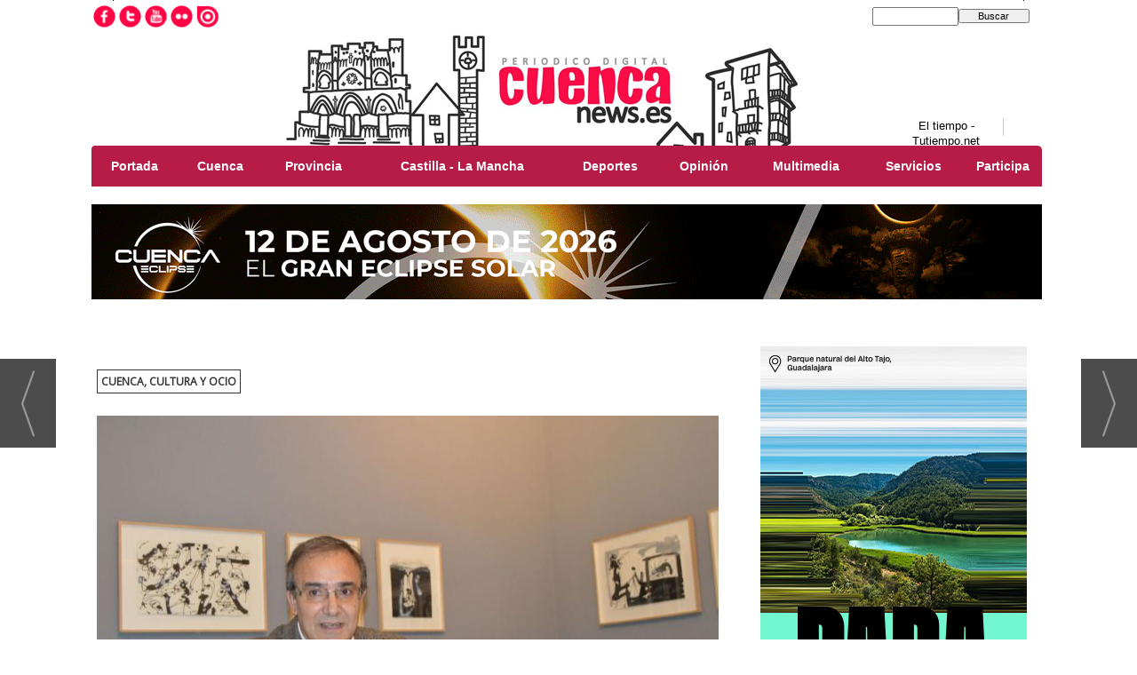

--- FILE ---
content_type: text/html; charset=UTF-8
request_url: https://www.cuencanews.es/noticia/64090/cuenca/la-junta-da-un-plazo-de-siete-dias-a-mariscal-para-responder-si-cede-o-no-temporalmente-la-casa-zavala-para-albergar-la-coleccion-polo.html
body_size: 27036
content:
<!DOCTYPE html>
<html lang="es"><head>
<meta http-equiv="Content-Type" content="text/html; charset=UTF-8" />

<title>La Junta da un plazo de siete días a Mariscal para responder si cede o no temporalmente la Casa Zavala para albergar la Colección Polo | Cuenca News</title>
<meta name="robots" content="index, follow, max-image-preview:large" />
<script>var auto_link_ed = false;</script>
<meta http-equiv="refresh" content="1800" />
<base href="https://www.cuencanews.es/"/>
<meta name="description" content="El viceconsejero de Cultura de la Junta, Jesús Carrascosa, ha desvelado hoy que el Patronato de la Fundación Colección Roberto Polo ha dado una semana de plazo al Ayuntamiento de Cuenca para que diga si cede o no, de manera temporal, la Casa Zavala para albergar la colección del filántropo.En rueda de prensa, Carrascos" />
<meta name='keywords' content="junta,da,plazo,siete,días,mariscal,responder,cede,o,temporalmente,casa,zavala,albergar,colección,polo" />
<meta name='news_keywords' content="junta,da,plazo,siete,días,mariscal,responder,cede,o,temporalmente,casa,zavala,albergar,colección,polo" />
<meta property="article:tag" content="Ángel Mariscal"/>
<meta property="article:tag" content="Casa Zavala"/>
<meta property="article:tag" content="Ayuntamiento de Cuenca"/>
<meta property="article:tag" content="Roberto Polo"/>
<meta property="article:tag" content="colección Roberto Polo"/>
<meta property="article:tag" content="Jesús Carrascosa"/>
<meta name="author" content="Cuenca News" />
<link rel="canonical" href="https://www.cuencanews.es/noticia/64090/cuenca/la-junta-da-un-plazo-de-siete-dias-a-mariscal-para-responder-si-cede-o-no-temporalmente-la-casa-zavala-para-albergar-la-coleccion-polo.html" />
<link rel="amphtml" href="https://www.cuencanews.es/mvc/amp/noticia/64090/" /> 
<link rel="alternate" media="handheld" href="https://www.cuencanews.es/movil/noticia/64090/cuenca/la-junta-da-un-plazo-de-siete-dias-a-mariscal-para-responder-si-cede-o-no-temporalmente-la-casa-zavala-para-albergar-la-coleccion-polo.html" />
<meta property="og:image" content="https://www.cuencanews.es/fotos/1/52864_JesusCarrascosa.JPG" />
<link rel="preload" as="image" href="https://www.cuencanews.es/fotos/1/52864_JesusCarrascosa_thumb_700.JPG" fetchpriority="high" crossorigin="anonymous">
<meta property="og:site_name" content="Cuenca News" />
<meta property="og:type" content="article" />
<meta property="og:title" content="La Junta da un plazo de siete días a Mariscal para responder si cede o no temporalmente la Casa Zavala para albergar la Colección Polo" />
<meta property="og:url" content="https://www.cuencanews.es/noticia/64090/cuenca/la-junta-da-un-plazo-de-siete-dias-a-mariscal-para-responder-si-cede-o-no-temporalmente-la-casa-zavala-para-albergar-la-coleccion-polo.html" />
<meta property="og:description" content="El viceconsejero de Cultura de la Junta, Jesús Carrascosa, ha desvelado hoy que el Patronato de la Fundación Colección Roberto Polo ha dado una semana de plazo al Ayuntamiento de Cuenca para que diga si cede o no, de manera temporal, la Casa Zavala para a" />
<meta name='twitter:card' content='summary_large_image'><meta name='twitter:image:src' content='https://www.cuencanews.es/fotos/1/52864_JesusCarrascosa.JPG'>
<meta name="twitter:site" content="@cuencanews" />
<meta name="twitter:creator" content="" />
<meta name="twitter:title" content="La Junta da un plazo de siete días a Mariscal para responder si cede o no temporalmente la Casa Zavala para albergar la Colección Polo" /><meta name="google-site-verification" content="pj8tgW1Y0wah56aGDLkU2hqNogK_6a6lnMDKx67vSOQ" />
<!-- Global site tag (gtag.js) - Google Analytics -->
<script async src="https://www.googletagmanager.com/gtag/js?id=AW-10793405109"></script>
<script>
  window.dataLayer = window.dataLayer || [];
  function gtag(){dataLayer.push(arguments);}
  gtag('js', new Date());

  gtag('config', 'AW-10793405109');
</script>

<!-- InMobi Choice. Consent Manager Tag v3.0 (for TCF 2.2) -->
<script type="text/javascript" async=true>
(function() {
  var host = window.location.hostname;
  var element = document.createElement('script');
  var firstScript = document.getElementsByTagName('script')[0];
  var url = 'https://cmp.inmobi.com'
    .concat('/choice/', 'V26Zs4bdy77XV', '/', host, '/choice.js?tag_version=V3');
  var uspTries = 0;
  var uspTriesLimit = 3;
  element.async = true;
  element.type = 'text/javascript';
  element.src = url;

  firstScript.parentNode.insertBefore(element, firstScript);

  function makeStub() {
    var TCF_LOCATOR_NAME = '__tcfapiLocator';
    var queue = [];
    var win = window;
    var cmpFrame;

    function addFrame() {
      var doc = win.document;
      var otherCMP = !!(win.frames[TCF_LOCATOR_NAME]);

      if (!otherCMP) {
        if (doc.body) {
          var iframe = doc.createElement('iframe');

          iframe.style.cssText = 'display:none';
          iframe.name = TCF_LOCATOR_NAME;
          doc.body.appendChild(iframe);
        } else {
          setTimeout(addFrame, 5);
        }
      }
      return !otherCMP;
    }

    function tcfAPIHandler() {
      var gdprApplies;
      var args = arguments;

      if (!args.length) {
        return queue;
      } else if (args[0] === 'setGdprApplies') {
        if (
          args.length > 3 &&
          args[2] === 2 &&
          typeof args[3] === 'boolean'
        ) {
          gdprApplies = args[3];
          if (typeof args[2] === 'function') {
            args[2]('set', true);
          }
        }
      } else if (args[0] === 'ping') {
        var retr = {
          gdprApplies: gdprApplies,
          cmpLoaded: false,
          cmpStatus: 'stub'
        };

        if (typeof args[2] === 'function') {
          args[2](retr);
        }
      } else {
        if(args[0] === 'init' && typeof args[3] === 'object') {
          args[3] = Object.assign(args[3], { tag_version: 'V3' });
        }
        queue.push(args);
      }
    }

    function postMessageEventHandler(event) {
      var msgIsString = typeof event.data === 'string';
      var json = {};

      try {
        if (msgIsString) {
          json = JSON.parse(event.data);
        } else {
          json = event.data;
        }
      } catch (ignore) {}

      var payload = json.__tcfapiCall;

      if (payload) {
        window.__tcfapi(
          payload.command,
          payload.version,
          function(retValue, success) {
            var returnMsg = {
              __tcfapiReturn: {
                returnValue: retValue,
                success: success,
                callId: payload.callId
              }
            };
            if (msgIsString) {
              returnMsg = JSON.stringify(returnMsg);
            }
            if (event && event.source && event.source.postMessage) {
              event.source.postMessage(returnMsg, '*');
            }
          },
          payload.parameter
        );
      }
    }

    while (win) {
      try {
        if (win.frames[TCF_LOCATOR_NAME]) {
          cmpFrame = win;
          break;
        }
      } catch (ignore) {}

      if (win === window.top) {
        break;
      }
      win = win.parent;
    }
    if (!cmpFrame) {
      addFrame();
      win.__tcfapi = tcfAPIHandler;
      win.addEventListener('message', postMessageEventHandler, false);
    }
  };

  makeStub();

  function makeGppStub() {
    const CMP_ID = 10;
    const SUPPORTED_APIS = [
      '2:tcfeuv2',
      '6:uspv1',
      '7:usnatv1',
      '8:usca',
      '9:usvav1',
      '10:uscov1',
      '11:usutv1',
      '12:usctv1'
    ];

    window.__gpp_addFrame = function (n) {
      if (!window.frames[n]) {
        if (document.body) {
          var i = document.createElement("iframe");
          i.style.cssText = "display:none";
          i.name = n;
          document.body.appendChild(i);
        } else {
          window.setTimeout(window.__gpp_addFrame, 10, n);
        }
      }
    };
    window.__gpp_stub = function () {
      var b = arguments;
      __gpp.queue = __gpp.queue || [];
      __gpp.events = __gpp.events || [];

      if (!b.length || (b.length == 1 && b[0] == "queue")) {
        return __gpp.queue;
      }

      if (b.length == 1 && b[0] == "events") {
        return __gpp.events;
      }

      var cmd = b[0];
      var clb = b.length > 1 ? b[1] : null;
      var par = b.length > 2 ? b[2] : null;
      if (cmd === "ping") {
        clb(
          {
            gppVersion: "1.1", // must be “Version.Subversion”, current: “1.1”
            cmpStatus: "stub", // possible values: stub, loading, loaded, error
            cmpDisplayStatus: "hidden", // possible values: hidden, visible, disabled
            signalStatus: "not ready", // possible values: not ready, ready
            supportedAPIs: SUPPORTED_APIS, // list of supported APIs
            cmpId: CMP_ID, // IAB assigned CMP ID, may be 0 during stub/loading
            sectionList: [],
            applicableSections: [-1],
            gppString: "",
            parsedSections: {},
          },
          true
        );
      } else if (cmd === "addEventListener") {
        if (!("lastId" in __gpp)) {
          __gpp.lastId = 0;
        }
        __gpp.lastId++;
        var lnr = __gpp.lastId;
        __gpp.events.push({
          id: lnr,
          callback: clb,
          parameter: par,
        });
        clb(
          {
            eventName: "listenerRegistered",
            listenerId: lnr, // Registered ID of the listener
            data: true, // positive signal
            pingData: {
              gppVersion: "1.1", // must be “Version.Subversion”, current: “1.1”
              cmpStatus: "stub", // possible values: stub, loading, loaded, error
              cmpDisplayStatus: "hidden", // possible values: hidden, visible, disabled
              signalStatus: "not ready", // possible values: not ready, ready
              supportedAPIs: SUPPORTED_APIS, // list of supported APIs
              cmpId: CMP_ID, // list of supported APIs
              sectionList: [],
              applicableSections: [-1],
              gppString: "",
              parsedSections: {},
            },
          },
          true
        );
      } else if (cmd === "removeEventListener") {
        var success = false;
        for (var i = 0; i < __gpp.events.length; i++) {
          if (__gpp.events[i].id == par) {
            __gpp.events.splice(i, 1);
            success = true;
            break;
          }
        }
        clb(
          {
            eventName: "listenerRemoved",
            listenerId: par, // Registered ID of the listener
            data: success, // status info
            pingData: {
              gppVersion: "1.1", // must be “Version.Subversion”, current: “1.1”
              cmpStatus: "stub", // possible values: stub, loading, loaded, error
              cmpDisplayStatus: "hidden", // possible values: hidden, visible, disabled
              signalStatus: "not ready", // possible values: not ready, ready
              supportedAPIs: SUPPORTED_APIS, // list of supported APIs
              cmpId: CMP_ID, // CMP ID
              sectionList: [],
              applicableSections: [-1],
              gppString: "",
              parsedSections: {},
            },
          },
          true
        );
      } else if (cmd === "hasSection") {
        clb(false, true);
      } else if (cmd === "getSection" || cmd === "getField") {
        clb(null, true);
      }
      //queue all other commands
      else {
        __gpp.queue.push([].slice.apply(b));
      }
    };
    window.__gpp_msghandler = function (event) {
      var msgIsString = typeof event.data === "string";
      try {
        var json = msgIsString ? JSON.parse(event.data) : event.data;
      } catch (e) {
        var json = null;
      }
      if (typeof json === "object" && json !== null && "__gppCall" in json) {
        var i = json.__gppCall;
        window.__gpp(
          i.command,
          function (retValue, success) {
            var returnMsg = {
              __gppReturn: {
                returnValue: retValue,
                success: success,
                callId: i.callId,
              },
            };
            event.source.postMessage(msgIsString ? JSON.stringify(returnMsg) : returnMsg, "*");
          },
          "parameter" in i ? i.parameter : null,
          "version" in i ? i.version : "1.1"
        );
      }
    };
    if (!("__gpp" in window) || typeof window.__gpp !== "function") {
      window.__gpp = window.__gpp_stub;
      window.addEventListener("message", window.__gpp_msghandler, false);
      window.__gpp_addFrame("__gppLocator");
    }
  };

  makeGppStub();

  var uspStubFunction = function() {
    var arg = arguments;
    if (typeof window.__uspapi !== uspStubFunction) {
      setTimeout(function() {
        if (typeof window.__uspapi !== 'undefined') {
          window.__uspapi.apply(window.__uspapi, arg);
        }
      }, 500);
    }
  };

  var checkIfUspIsReady = function() {
    uspTries++;
    if (window.__uspapi === uspStubFunction && uspTries < uspTriesLimit) {
      console.warn('USP is not accessible');
    } else {
      clearInterval(uspInterval);
    }
  };

  if (typeof window.__uspapi === 'undefined') {
    window.__uspapi = uspStubFunction;
    var uspInterval = setInterval(checkIfUspIsReady, 6000);
  }
})();
</script>
<!-- End InMobi Choice. Consent Manager Tag v3.0 (for TCF 2.2) -->


<link rel="preload" as="style" href="https://www.cuencanews.es/editmaker_noticia.css" type="text/css"  onload="this.onload=null;this.rel='stylesheet'"/>
<noscript><link href="https://www.cuencanews.es/editmaker_noticia.css" rel="stylesheet" type="text/css" ></noscript><script type="text/javascript" src="https://www.cuencanews.es/editmaker_noticia.js" ></script>
<link href="https://fonts.googleapis.com/css?family=Raleway:100,100i,200,200i,300,300i,400,400i,500,500i,600,600i,700,700i,800,800i,900,900i" rel="stylesheet">
<link rel="alternate" type="application/rss+xml" href="https://www.cuencanews.es/rss/ultimasNoticias/">
<script type="text/javascript">

$(document).ready(function(){
	
	$('#id_menu_63 > tbody > tr').append($("#id_menu_4 > tbody > tr").html());

	var altura = $('#id_menu_63').offset().top;
	
	$(window).on('scroll', function(){
		if ( $(window).scrollTop() > altura ){
			$('#id_menu_63').show();
			$('#id_menu_63').addClass('menu-fixed');
		} else {
			$('#id_menu_63').removeClass('menu-fixed');
			$('#id_menu_63').hide();
		}
	});
 
});
</script>
<script>
$( document ).ready(function() {
$('.firmante').append( $('.ulthora'));

 });
</script>

<script>
$(document).ready(function(){
  $('.frase-cuenca').insertBefore(($('.content-tags')));
  
   $('.frase-cuenca').show();
});
</script>



<script type='text/javascript'>

var palabrasporminuto = 300;
var imagenesporminuto = 30;

function tiempolectura(id) {
var contenidopost = document.getElementById(id);

var img = contenidopost.getElementsByTagName("img");
var numimg = img.length;

var strx = contenidopost.innerHTML;
if(strx.indexOf("<")!=-1) {
var s = strx.split("<");
for(var i=0;i<s.length;i++){
if(s[i].indexOf(">")!=-1){
s[i] = s[i].substring(s[i].indexOf(">")+1,s[i].length);
}
}
strx = s.join("");
}

var blancoinicial = /^ /;
var blancofinal = / $/;
var blancosjuntos = /[ ]+/g;
strx = strx.replace(blancosjuntos," ");
strx = strx.replace(blancoinicial,"");
strx = strx.replace(blancofinal,"");

var palabras = strx.split(" ");
var numpalabras = palabras.length;

var minutos = parseInt((numpalabras/palabrasporminuto)+(numimg/imagenesporminuto));
var segundos = parseInt((((numpalabras/palabrasporminuto)+(numimg/imagenesporminuto))-minutos)*60);
minutos=("0" + minutos).slice (-2);
segundos=("0" + segundos).slice (-2);

var devolver = '<i class="fa fa-clock-o" aria-hidden="true"></i>: '+minutos+":"+segundos;
document.getElementById("tiempolec").innerHTML = devolver;
}

</script>

<script type="text/javascript">
	;(function( w ){
	"use strict";
	if( !w.loadCSS ){
	w.loadCSS = function(){};
	}
	var rp = loadCSS.relpreload = {};
	rp.support = (function(){
	var ret;
	try {
	ret = w.document.createElement( "link" ).relList.supports( "preload" );
	} catch (e) {
	ret = false;
	}
	return function(){
	return ret;
	};
	})();
	rp.bindMediaToggle = function( link ){
	var finalMedia = link.media || "all";
	function enableStylesheet(){
	if( link.addEventListener ){
	link.removeEventListener( "load", enableStylesheet );
	} else if( link.attachEvent ){
	link.detachEvent( "onload", enableStylesheet );
	}
	link.setAttribute( "onload", null );
	link.media = finalMedia;
	}
	if( link.addEventListener ){
	link.addEventListener( "load", enableStylesheet );
	} else if( link.attachEvent ){
	link.attachEvent( "onload", enableStylesheet );
	}
	setTimeout(function(){
	link.rel = "stylesheet";
	link.media = "only x";
	});
	setTimeout( enableStylesheet, 3000 );
	};
	rp.poly = function(){
	if( rp.support() ){
	return;
	}
	var links = w.document.getElementsByTagName( "link" );
	for( var i = 0; i < links.length; i++ ){
	var link = links[ i ];
	if( link.rel === "preload" && link.getAttribute( "as" ) === "style" && !link.getAttribute( "data-loadcss" ) ){
	link.setAttribute( "data-loadcss", true );
	rp.bindMediaToggle( link );
	}
	}
	};
	if( !rp.support() ){
	rp.poly();
	var run = w.setInterval( rp.poly, 500 );
	if( w.addEventListener ){
	w.addEventListener( "load", function(){
	rp.poly();
	w.clearInterval( run );
	} );
	} else if( w.attachEvent ){
	w.attachEvent( "onload", function(){
	rp.poly();
	w.clearInterval( run );
	} );
	}
	}
	if( typeof exports !== "undefined" ){
	exports.loadCSS = loadCSS;
	}
	else {
	w.loadCSS = loadCSS;
	}
	}( typeof global !== "undefined" ? global : this ) );
	</script>

<script type="text/javascript">var idnoti = '64090';</script>
<!-- Publicidad 2 - fuentes adicionales -->
<link href='https://fonts.googleapis.com/css?family=Libre+Baskerville' rel='stylesheet' type='text/css'>
<!-- Fin Publicidad 2 - fuentes adicionales -->
<!-- Publicidad 25 - apple-touch-icon -->
<link rel="shortcut icon" href="/mvc/public/imgs/favicon.ico">
<link rel="apple-touch-icon" href="/mvc/public/imgs/apple-touch-icon.png">
<link rel="apple-touch-icon" sizes="72x72" href="/mvc/public/imgs/apple-touch-icon-72x72.png">
<link rel="apple-touch-icon" sizes="114x114" href="/mvc/public/imgs/apple-touch-icon-114x114.png">
<link rel="apple-touch-icon" sizes="144x144" href="/mvc/public/imgs/apple-touch-icon-144x144.png">
<!-- Fin Publicidad 25 - apple-touch-icon -->
<!-- Publicidad 28 - estilo redes -->
<style>
@import url(//fonts.googleapis.com/css?family=Open+Sans:400);

@font-face {
    font-family: 'icomoon';
    src:    url('fonts/icomoon.eot?369uyy');
    src:    url('fonts/icomoon.eot?369uyy#iefix') format('embedded-opentype'),
        url('fonts/icomoon.ttf?369uyy') format('truetype'),
        url('fonts/icomoon.woff?369uyy') format('woff'),
        url('fonts/icomoon.svg?369uyy#icomoon') format('svg');
    font-weight: normal;
    font-style: normal;
}

[class^="icon-"], [class*=" icon-"] {
    /* use !important to prevent issues with browser extensions that change fonts */
    font-family: 'icomoon' !important;
    speak: none;
    font-style: normal;
    font-weight: normal;
    font-variant: normal;
    text-transform: none;
    line-height: 1;
    font-size: 20px;

    /* Better Font Rendering =========== */
    -webkit-font-smoothing: antialiased;
    -moz-osx-font-smoothing: grayscale;
}

#buttons .icon-google-plus:before {
    content: "\e903";
}
#buttons .icon-facebook:before {
    content: "\e904";
}
#buttons .icon-twitter:before {
    content: "\e905";
}
.icon-linkedin2:before {
    content: "\e906";
}
.icon-pinterest2:before {
    content: "\e907";
}
.icon-envelop:before {
    content: "\e900";
}
.icon-printer:before {
    content: "\e901";
}
.icon-bubble2:before {
    content: "\e902";
}

#buttons {
    border-radius: 5px;
    padding: 14px 7px;
    background: white;
    width: 100%;
    overflow: hidden;
    margin: 10px auto 0;
    box-shadow:0 2px 3px rgba(71, 71, 71, 0.31);
    margin-bottom: 20px;
border-top: 1px solid rgba(71, 71, 71, 0.31);
}


.button {
    background: #DCE0E0;
    position: relative;
    display: block;
    float: left;
    height: 35px;
    margin: 0 7px;
    overflow: hidden;
    width: 91px;
    border-radius: 3px;
    -o-border-radius: 3px;
    -ms-border-radius: 3px;
    -moz-border-radius: 3px;
    -webkit-border-radius: 3px;
}

.icon {
    display: block;
    float: left;
    position: relative;
    z-index: 3;
    height: 100%;
    vertical-align: top;
    width: 27px;
    -moz-border-radius-topleft: 3px;
    -moz-border-radius-topright: 0px;
    -moz-border-radius-bottomright: 0px;
    -moz-border-radius-bottomleft: 3px;
    -webkit-border-radius: 3px 0px 0px 3px;
    border-radius: 3px 0px 0px 3px;
    text-align: center;
}

.icon i {
    color: #fff;
    line-height: 42px;
}

.slide {
    z-index: 2;
    display: block;
    margin: 0;
    height: 100%;
    left: 27px;
    position: absolute;
    width: 112px;
    -moz-border-radius-topleft: 0px;
    -moz-border-radius-topright: 3px;
    -moz-border-radius-bottomright: 3px;
    -moz-border-radius-bottomleft: 0px;
    -webkit-border-radius: 0px 3px 3px 0px;
    border-radius: 0px 3px 3px 0px;
}

.slide p {
    font-family: Open Sans;
    font-weight: 400;
    border-left: 1px solid #fff;
    border-left: 1px solid rgba(255,255,255,0.35);
    color: #fff;
    font-size: 11px;
    left: 0;
    margin: 0;
    position: absolute;
    text-align: center;
    top: 10px;
    width: 100%;
    padding-right: 54px;

}

.button .slide {
    -webkit-transition: all 0.2s ease-in-out;
    -moz-transition: all 0.2s ease-in-out;
    -ms-transition: all 0.2s ease-in-out;
    -o-transition: all 0.2s ease-in-out;
    transition: all 0.2s ease-in-out;
}

.facebook iframe {
    display: block;
    position: absolute;
    right: 16px;
    top: 10px;
    z-index: 1;
}

.twitter iframe {
    width: 90px !important;
    right: 5px;
    top: 10px;
    z-index: 1;
    display: block;
    position: absolute;
}

.google #___plusone_0 {
    width: 70px !important;
    top: 10px;
    right: 15px;
    position: absolute;
    display: block;
    z-index: 1;
}

.linkedin .IN-widget {
    top: 10px;
    right: 22px;
    position: absolute;
    display: block;
    z-index: 1;
}
.comentar .IN-widget {
    top: 10px;
    right: 22px;
    position: absolute;
    display: block;
    z-index: 1;
}
.comentar:hover .slide {
    left: 840px;
}
.comentar .icon, .comentar .slide {
    background: #3A2E68;
}

.facebook:hover .slide {
    left: 840px;
}

.twitter:hover .slide {
    top: -40px;
}

.google:hover .slide {
    bottom: -40px;
}

.linkedin:hover .slide {
    left: -150px;
}

.facebook .icon, .facebook .slide {
    background: #305c99;
}

.twitter .icon, .twitter .slide {
    background: #00cdff;
}

.google .icon, .google .slide {
    background: #d24228;
}

.linkedin .icon, .linkedin .slide {
    background: #007bb6;
}
.printer .IN-widget {
    top: 10px;
    right: 22px;
    position: absolute;
    display: block;
    z-index: 1;
}
.printer:hover .slide {
    left: 840px;
}
.printer .icon, .printer .slide {
    background: #FF6600;
}

.enviar .IN-widget {
    top: 10px;
    right: 22px;
    position: absolute;
    display: block;
    z-index: 1;
}
.enviar:hover .slide {
    left: 840px;
}
.enviar .icon, .enviar .slide {
    background: #02AB06;
}
a.icon-facebook {
    margin-left: 14px;
    color: white;
    text-decoration: none;
    font-size: 32px;
}

.facebook.button {
    background-color: rgba(48, 92, 153, 0.54);
}
a.icon-twitter {
    margin-left: 14px;
    color: white;
    text-decoration: none;
    font-size: 32px;
}

.twitter.button {
    background-color: rgba(0, 205, 255, 0.44);

}
a.icon-google-plus {
    margin-left: 14px;
    color: white;
    text-decoration: none;
    font-size: 32px;
}
.google.button {
    background-color: rgba(210, 66, 40, 0.43);
}
a.icon-linkedin2 {
    margin-left: 14px;
    color: white;
    text-decoration: none;
    font-size: 32px;
}
.linkedin.button {
    background-color: rgba(0, 123, 182, 0.42);
}
a.icon-bubble2 {
    margin-left: 14px;
    color: white;
    text-decoration: none;
    font-size: 32px;
}
.comentar.button {
    background-color: rgba(58, 46, 104, 0.41);
}
a.icon-printer {
    margin-left: 14px;
    color: white;
    text-decoration: none;
    font-size: 32px;
}
.printer.button {
    background-color: rgba(255, 102, 0, 0.46);
}

a.icon-envelop {
    margin-left: 14px;
    color: white;
    text-decoration: none;
    font-size: 32px;
}
.enviar.button {
    background-color: rgba(2, 171, 6, 0.38);
}


</style>

<!-- Fin Publicidad 28 - estilo redes -->
<script src='https://www.google.com/recaptcha/api.js'  async defer></script><script type="application/ld+json">
{
"@context": "https://schema.org",
"@graph": [
{
"@id": "https:\/\/www.cuencanews.es\/#organization",
"@type": "Organization",
"name": "Cuenca News",
"url": "https:\/\/www.cuencanews.es\/",
"logo": {
"@type": "ImageObject",
"@id": "https:\/\/www.cuencanews.es\/#logo",
"url": "https:\/\/www.cuencanews.es\/imagenes\/logo_pda.gif",
"width": 112,
"height": 112
}
},
{
"@type": "BreadcrumbList",
"itemListElement": [
{
"@type": "ListItem",
"position": 1,
"item": {
"@id": "https:\/\/www.cuencanews.es\/",
"name": "Cuenca News"
}
}
,{
"@type": "ListItem",
"position": 2,
"item": {
"@id": "https:\/\/www.cuencanews.es\/cuenca",
"name": "Cuenca"
}
}
]
},
{
"@type": "NewsArticle",
"@id": "https:\/\/www.cuencanews.es\/noticia\/64090\/cuenca\/la-junta-da-un-plazo-de-siete-dias-a-mariscal-para-responder-si-cede-o-no-temporalmente-la-casa-zavala-para-albergar-la-coleccion-polo.html#news",
"mainEntityOfPage": {
"@type": "WebPage",
"@id": "https:\/\/www.cuencanews.es\/noticia\/64090\/cuenca\/la-junta-da-un-plazo-de-siete-dias-a-mariscal-para-responder-si-cede-o-no-temporalmente-la-casa-zavala-para-albergar-la-coleccion-polo.html"
},
"url": "https:\/\/www.cuencanews.es\/noticia\/64090\/cuenca\/la-junta-da-un-plazo-de-siete-dias-a-mariscal-para-responder-si-cede-o-no-temporalmente-la-casa-zavala-para-albergar-la-coleccion-polo.html",
"headline": "La Junta da un plazo de siete días a Mariscal para responder si cede o no temporalmente la Casa Zavala para al",
"datePublished": "2019-01-17T00:42:30Z",
"dateModified": "2019-01-17T00:43:05Z",
"image": {
"@type": "ImageObject",
"url": "https:\/\/www.cuencanews.es\/fotos\/1\/52864_JesusCarrascosa.JPG",
"height": 850,
"width": 1280
},
"publisher": { "@id": "https:\/\/www.cuencanews.es\/#organization" }
,
"author": [{"@type":"Person","name":"Redacción\/ EFE","url":"https:\/\/www.cuencanews.es\/redaccion\/-efe\/autor\/76\/","jobTitle":""}]
,
"articleBody": "El viceconsejero de Cultura de la Junta, Jesús Carrascosa, ha desvelado hoy que el Patronato de la Fundación Colección Roberto Polo ha dado una semana de plazo al Ayuntamiento de Cuenca para que diga si cede o no, de manera temporal, la Casa Zavala para albergar la colección del filántropo. En rueda de prensa, Carrascosa ha explicado que el Patronato decidió, en su última reunión, enviar una carta al Consistorio conquense, gobernado por el PP, para que en una semana responda a su petición, que persigue exponer parte de las 135 obras de colección de Polo en la Casa Zavala. El objetivo es que la muestra pueda abrir sus puertas el próximo 31 de marzo, cuando se inaugurará la exposición que se proyecta en Toledo con otra batería de obras de Polo, en concreto en el Museo de la Santa Cruz. La idea es que la sede permanente de la colección en la ciudad de Cuenca sea el archivo histórico provincial, pero mientras se acondiciona, se busca una sede temporal, y según la Junta pasa por la Casa Zavala porque así se la ofreció, personalmente, el alcalde de Cuenca, Ángel Mariscal, al propio coleccionista durante un encuentro hace unos meses. Aunque Carrascosa ha opinado que ve \"difícil\" llegar a un entendimiento en este sentido porque el Consistorio frena los proyectos que la Junta presenta para la capital, ha confiado en llegar a un acuerdo porque él siempre es \"optimista\". \"No deberíamos perder la oportunidad que supone inaugurar en marzo las dos sedes, aunque es complicado porque el Ayuntamiento de Cuenca ha comprometido el espacio para una exposición de Cruz Novillo, a pesar del compromiso que adquirió con Roberto Polo\", ha lamentado el viceconsejero, quien se ha declarado apenado por esta circunstancia. Esta semana, el alcalde de Cuenca, Ángel Mariscal ha asegurado que el Ayuntamiento nunca se ha negado a ceder la Casa Zavala para acoger la colección de Roberto Polo, pero ha considerado que las pretensiones actuales de la Junta de Comunidades \"exceden\" el ofrecimiento que se hizo en su momento. Por su parte, el coleccionista Antonio Pérez ha instado, en una carta remitido a los medios en los últimos días, a aprovechar la oportunidad que supone para la ciudad la cesión de Roberto Polo, y ha pedido que no se cometa \"el desatino de perder esta gran oportunidad\" que vuelve a poner a Cuenca \"en la vanguardia del arte\". Sin embargo, el patronato de la Fundación Antonio Saura, cuya sede permanente está ubicada en Casa Zavala, ha reclamado al Ayuntamiento que no autorice la cesión del espacio a la Junta porque, entre otros argumentos, ha recordado que fue una donación \"modal\" de la viuda de Zavala, lo que implica una \"adscripción a un uso\". A este respecto Carrascosa ha indicado que desconoce quienes integran la Fundación Antonio Saura, más allá de los representantes del Ayuntamiento de Cuenca, por lo que ha tildado de \"curioso\" que el equipo de Gobierno \"se escriba cartas pidiéndose no dejar unas instalaciones a la Junta\". También ha recordado que la colección 'La Muerta y la Nada' de Antonio Saura \"fue embargada a la Fundación porque no pagaba las nóminas a sus trabajadores y el Gobierno regional la rescató y la ha vuelto a poner a disposición de conquenses y visitantes en la Sala de Exposiciones Temporales del Museo de Cuenca, donde está expuesta\". La colección Roberto Polo, según Carrascosa, está valorada en 12 millones de euros."
,
"keywords": "Ángel Mariscal, Casa Zavala, Ayuntamiento de Cuenca, Roberto Polo, colección Roberto Polo, Jesús Carrascosa"

}
]
}
</script>
</head>
<body>

<div class="centerdiv">
<div id="MES">
<!-- menu 17 -->
<table id="id_menu_17" data-id="17" class='menu horizontal editMenuEdit hor_1 est_1'><tr>
</tr></table><table class="menu hor_1 est_1"><tr>
</tr></table><table class="menu hor_1 est_1"><tr>
<td class="con_publi menu__1 id_publi_528"></td>
</tr></table><table class="menu hor_1 est_1"><tr>
</tr></table><table class="menu hor_1 est_1"><tr>
</tr></table><table class="menu hor_1 est_1"><tr>
</tr>
</table>
<!-- fin menu -->
</div>
<table><tbody>
<tr>
<td class="editmaker">
<div id="MSC">
<!-- menu 9 -->
<table id="id_menu_9" data-id="9" class='menu horizontal editMenuEdit hor_33 est_33'><tr>
<td class="con_publi menu__33 id_publi_63"><div style="float: left; padding-top: 0px;">
<table class="menu en_cabecera hor_raiz hor_1 est_1" style="text-align:right">
<tbody>
<tr>
<td class="con_img" ><a href="https://www.facebook.com/cuencanews/" target="_blank" title="Facebook"><img src="/imagenes/btn-facebook.jpg" alt="Facebook"  width="29px"></a></td>
<td class="con_img"><a href="https://twitter.com/cuencanews" target="_blank" title="Twitter"><img src="/imagenes/btn-twitter.jpg" alt="Twitter" width="29px"></a></td>
<td class="con_img"><a href="https://www.youtube.com/user/esCuencaTv" target="_blank" title="YouTube"><img src="/imagenes/btn-youtube.jpg" alt="YouTube" width="29px"></a></td>
<td class="con_img"><a href="https://www.flickr.com/photos/cuencanews/albums" target="_blank" title="Flickr"><img src="/imagenes/btn-flickr.jpg" alt="Flickr" width="29px"></a></td>
<td class="con_img"><a href="https://issuu.com/cuencanews" target="_blank" title="Issuu"><img src="/imagenes/btn-issuu.jpg" alt="Issuu" width="29px"></a></td>
</tr>
</tbody>
</table>
</div></td>
<td class="con_publi menu__33 id_publi_65"  ><div style="width:200px;"></div></td>
<td class="con_publi menu__33 id_publi_65"  ><div style="width:200px;"></div></td>
<td class="con_publi menu__33 id_publi_65"  ><div style="width:200px;"></div></td>
<td style='vertical-align:middle;'><script type='text/javascript' src='/busquedas/busquedas.js'></script><form name='peqbus' class='form1' action='/busquedas/procesabusqueda.asp' method='post' target='_self'><input type='text' name='cadena' size='14' class='input1' /><input type='button' value='Buscar' class='boton1 boton_buscador_simple' /><input type='hidden' name='edi' /><input type='hidden' name='como' value='2' /><input type='hidden' name='fecha' value='ultimo_ano' /><input type='hidden' name='q_seccion' value='-1' /><input type='hidden' name='orden' value='2' /><input type='hidden' name='mostrar' value='10' /><input type='hidden' name='pagina_actual' value='1' /></form></td>
</tr>
</table>
<!-- fin menu -->
</div>
<div id="C">
<!-- CABECERA -->
<table class="cabecera" style="height:130px;background:url(https://www.cuencanews.es/imagenes/cabecera-cuencanews.jpg);background-repeat:no-repeat;"><tr><td class="izq" onclick="window.location='https://www.cuencanews.es/'"><img id="img_cabecera" src="https://www.cuencanews.es/imagenes/cabecera-cuencanews.jpg" alt="www.cuencanews.es" /></td><td align="right">
<!-- menu 46 -->
<table id="id_menu_46" data-id="46" class='menu en_cabecera horizontal editMenuEdit hor_1 est_1'><tr>
<td class="con_publi menu__1 id_publi_22"  ><div style="width:129px;height:20px;position: relative;left: 9px;top: -3px;border-right:1px solid #ccc;">
<!-- www.TuTiempo.net - Ancho:129px - Alto:20px -->
<div id="TT_Je11EEkk1W8KzFhUKAuDjjDzDWnU1Uclbd1tEZiIqEj">El tiempo - Tutiempo.net</div>
<script type="text/javascript" src="//www.tutiempo.net/s-widget/l_Je11EEkk1W8KzFhUKAuDjjDzDWnU1Uclbd1tEZiIqEj"></script>
</div>


</td>
<td class="con_publi menu__1 id_publi_62"  ><a href="https://time.is/Cuenca,_Castille-La_Mancha" id="time_is_link" rel="nofollow" style="font-size:12px;background:#ffffff; font-family:Arial, Helvetica, sans-serif; margin-top:5px;"></a>
<span id="_z718" style="font-size:12px;background:#ffffff"></span>
<script src="//widget.time.is/es.js"></script>
<script>
time_is_widget.init({_z718:{id:"Cuenca__Castille-La_Mancha_z718", template:"DATE", date_format:"dayname daynum/monthnum/yy"}});
</script></td>
</tr></table><table class="menu en_cabecera hor_raiz hor_1 est_1"><tr>
</tr></table><table class="menu en_cabecera hor_raiz hor_1 est_1"><tr>
</tr>
</table>
<!-- fin menu -->
</td></tr></table>
<!-- FIN DE CABECERA -->
</div>
<div id="MBC">
<!-- menu 4 -->
<table id="id_menu_4" data-id="4" class='menu horizontal editMenuEdit hor_25 est_25'><tr>
<td><a href="https://www.cuencanews.es/index.asp" target="_self" title="Portada">Portada</a></td>
<td><a href="https://www.cuencanews.es/cuenca" target="_self" title="Cuenca">Cuenca</a>
<!-- menu 69 -->
<table id="id_menu_69" data-id="69" class='hijo Hhorizontal editMenuEdit hor_43 est_43'><tr>
<td><a href="https://www.cuencanews.es/cuenca-local" target="_self" title="Local">Local</a></td>
<td><a href="https://www.cuencanews.es/cuenca-campus" target="_self" title="Campus">Campus</a></td>
<td><a href="https://www.cuencanews.es/cuenca-semana-santa" target="_self" title="Semana Santa">Semana Santa</a></td>
<td><a href="https://www.cuencanews.es/cuenca-san-julian" target="_self" title="San Juli&#225;n">San Juli&#225;n</a></td>
<td><a href="https://www.cuencanews.es/cuenca-san-mateo" target="_self" title="San Mateo">San Mateo</a></td>
<td><a href="https://www.cuencanews.es/cuenca-cultura-y-ocio" target="_self" title="Cultura y Ocio">Cultura y Ocio</a></td>
<td><a href="https://www.cuencanews.es/es-cuenca" target="_self" title="esCuenca" >esCuenca</a></td>
</tr>
</table>
<!-- fin menu -->
</td>
<td><a href="https://www.cuencanews.es/provincia" target="_self" title="Provincia">Provincia</a>
<!-- menu 53 -->
<table id="id_menu_53" data-id="53" class='hijo Hhorizontal editMenuEdit hor_43 est_43'><tr>
<td><a href="https://www.cuencanews.es/tarancon" target="_self" title="Taranc&#243;n">Taranc&#243;n</a></td>
<td><a href="https://www.cuencanews.es/provincia-noticias-provincia" target="_self" title="provincia">provincia</a></td>
<td><a href="https://www.cuencanews.es/provincia-campo" target="_self" title="Campo">Campo</a></td>
</tr>
</table>
<!-- fin menu -->
</td>
<td><a href="https://www.cuencanews.es/castilla-la-mancha" target="_self" title="Castilla - La Mancha">Castilla - La Mancha</a>
<!-- menu 77 -->
<table id="id_menu_77" data-id="77" class='hijo Hhorizontal editMenuEdit hor_43 est_43'><tr>
<td class="est_25 ind_25"><a href="https://www.cuencanews.es/la-mancha-region" target="_self" title="Regi&#243;n">Regi&#243;n</a></td>
<td class="est_25 ind_25"><a href="https://www.cuencanews.es/la-mancha-universidad" target="_self" title="Universidad">Universidad</a></td>
</tr>
</table>
<!-- fin menu -->
</td>
<td><a href="https://www.cuencanews.es/deportes" target="_self" title="Deportes">Deportes</a>
<!-- menu 55 -->
<table id="id_menu_55" data-id="55" class='hijo Hhorizontal editMenuEdit hor_43 est_43'><tr>
<td><a href="https://www.cuencanews.es/balonmano" target="_self" title="Balonmano">Balonmano</a></td>
<td><a href="https://www.cuencanews.es/futbol" target="_self" title="F&#250;tbol">F&#250;tbol</a></td>
<td><a href="https://www.cuencanews.es/mas-deporte" target="_self" title="M&#225;s Deporte">M&#225;s Deporte</a></td>
</tr>
</table>
<!-- fin menu -->
</td>
<td><a href="https://www.cuencanews.es/articulos-de-opinion" target="_self" title="Opinión">Opinión</a>
<!-- menu 56 -->
<table id="id_menu_56" data-id="56" class='hijo Hhorizontal editMenuEdit hor_43 est_43'><tr>
<td><a href="https://www.cuencanews.es/editorial" target="_self" title="Editorial">Editorial</a></td>
<td><a href="https://www.cuencanews.es/articulos-de-opinion" target="_self" title="Art&#237;culos de Opini&#243;n">Art&#237;culos de Opini&#243;n</a></td>
<td><a href="https://www.cuencanews.es/opinion-cartas-al-director" target="_self" title="Cartas al Director">Cartas al Director</a></td>
</tr>
</table>
<!-- fin menu -->
</td>
<td><a href="https://www.cuencanews.es/multimedia" target="_self" title="Multimedia">Multimedia</a>
<!-- menu 57 -->
<table id="id_menu_57" data-id="57" class='hijo Hhorizontal editMenuEdit hor_43 est_43'><tr>
<td><a href="https://www.cuencanews.es/galerias/" target="_self" title="Galerías de fotos">Galerías de fotos</a></td>
<td><a href="https://www.youtube.com/user/esCuencaTv" target="_blank" title="Canal youtube escuencatv">Canal youtube escuencatv</a></td>
</tr>
</table>
<!-- fin menu -->
</td>
<td><a href="https://www.cuencanews.es/servicios" target="_self" title="Servicios">Servicios</a></td>
<td class="titulo">Participa
<!-- menu 64 -->
<table id="id_menu_64" data-id="64" class='hijo Hhorizontal editMenuEdit hor_43 est_43'><tr>
<td><a href="http://boards5.melodysoft.com/CuencaNewsForo/1.html" target="_blank" title="Foro cuenca news">Foro cuenca news</a></td>
<td><a href="https://www.facebook.com/cuencanews/" target="_blank" title="Facebook">Facebook</a></td>
<td><a href="https://twitter.com/cuencanews" target="_blank" title="Twitter">Twitter</a></td>
<td><a href="https://myspace.com/cuencanews" target="_blank" title="Myspace">Myspace</a></td>
<td><a href="https://www.youtube.com/user/esCuencaTv" target="_blank" title="Youtube">Youtube</a></td>
<td><a href="https://issuu.com/cuencanews" target="_blank" title="Issuu">Issuu</a></td>
</tr>
</table>
<!-- fin menu -->
</td>
</tr>
</table>
<!-- fin menu -->

<!-- menu 83 -->
<table id="id_menu_83" data-id="83" class='menu horizontal editMenuEdit hor_1 est_1'><tr>
</tr></table><table class="menu hor_1 est_1"><tr>
<td class="con_publi menu__1 id_publi_88"  ><div style="height:20px;"></div></td>
<td class="con_publi menu__1 id_publi_88"  ><div style="height:20px;"></div></td>
<td class="con_publi menu__1 id_publi_88"  ><div style="height:20px;"></div></td>
</tr></table><table class="menu hor_1 est_1"><tr>
</tr></table><table class="menu hor_1 est_1"><tr>
<td class="con_publi menu__1 id_publi_540"><a href="https://www.descubrecuenca.es/" target="_blank"><img src="/anuncios/fitur-horizontal.gif" alt="publicidad" /></a></td>
</tr></table><table class="menu hor_1 est_1"><tr>
<td class="con_publi menu__1 id_publi_88"  ><div style="height:20px;"></div></td>
</tr></table><table class="menu hor_1 est_1"><tr>
</tr>
</table>
<!-- fin menu -->

<!-- menu 47 -->
<table id="id_menu_47" data-id="47" class='menu horizontal editMenuEdit hor_1 est_1'><tr>
<td class="titulo"><br></td>
</tr></table><table class="menu hor_1 est_1"><tr>
</tr></table><table class="menu hor_1 est_1"><tr>
</tr>
</table>
<!-- fin menu -->

<!-- menu 63 -->
<table id="id_menu_63" data-id="63" class='menu horizontal editMenuEdit hor_41 est_41'><tr>
<td class="con_publi menu__41 id_publi_71"><a href="/" target="self"><img src="./anuncios/logo_cabecerafija.jpg" alt="publicidad" width="170" height="60" /></a></td>
</tr>
</table>
<!-- fin menu -->
</div>
<table class="colapsada" id="colaps"><tbody>
<tr>

<td class="sinpadding"></td>

<td class="SMD"></td>

</tr>

<tr>

<td class="ccentro">
<div id="TCC"></div>
<div id="NC">

<!-- menu 76 -->
<table id="id_menu_76" data-id="76" class='menu horizontal editMenuEdit hor_1 est_1'><tr>
<td class="con_publi menu__1 id_publi_88"  ><div style="height:20px;"></div></td>
<td class="con_publi menu__1 id_publi_88"  ><div style="height:20px;"></div></td>
<td class="con_publi menu__1 id_publi_88"  ><div style="height:20px;"></div></td>
<td class="con_publi menu__1 id_publi_409"></td>
<td class="con_publi menu__1 id_publi_73"  ><div style="width:10px;" ></div></td>
<td class="con_publi menu__1 id_publi_88"  ><div style="height:20px;"></div></td>
<td class="con_publi menu__1 id_publi_73"  ><div style="width:10px;" ></div></td>
<td class="con_publi menu__1 id_publi_73"  ><div style="width:10px;" ></div></td>
</tr></table><table class="menu hor_1 est_1"><tr>
</tr></table><table class="menu hor_1 est_1"><tr>
</tr>
</table>
<!-- fin menu -->
<!-- noticia -->
<div class="n1 sin_borde dentroNoticia" data-id="64090"><form><input type="hidden" id="id_seccion_actual" value="1" /></form><div class='navegacion'><a href="https://www.cuencanews.es/cuenca" class="seccion">Cuenca, </a><a href="https://www.cuencanews.es/cuenca-cultura-y-ocio" class="seccion">Cultura y Ocio</a></div><div title="noticia 64090"><table style="float:left;margin-left:0px;" class="foto posF-2 "><tr><td><div class="fotodiv"><a href='https://www.cuencanews.es/fotos/1/52864_JesusCarrascosa.JPG' class='fancybox conlupa' data-fancybox='images'><img src='https://www.cuencanews.es/fotos/1/52864_JesusCarrascosa_thumb_700.JPG' width="700" height="465" title="La Junta da un plazo de siete días a Mariscal para responder si cede o no temporalmente la Casa Zavala para albergar la Colección Polo" alt="La Junta da un plazo de siete días a Mariscal para responder si cede o no temporalmente la Casa Zavala para albergar la Colección Polo" /><div class='ampliarcontent'><div class='txtampliar'>Ampliar</div><div class='lupampliar'></div></div></a><script>jQuery(function ($) {$( document ).ready(function() {$(".fancyboxPrincipal").fancybox({
 image : {
  protect: true
 }
});
 }); });</script></div></td></tr></table><h1 class="titulo">La Junta da un plazo de siete días a Mariscal para responder si cede o no temporalmente la Casa Zavala para albergar la Colección Polo</h1></div>
<div class='firmante' id='firmante_76'>Por <a href='https://www.cuencanews.es/redaccion/-efe/autor/76/' class='enlace'><span class='nombre_firmante'>Redacción/ EFE</span></a>
<script type='text/javascript' src='https://www.cuencanews.es/pinta_firmante.js'></script>
<div class='bloque_firmante'><div class='cerrar_firmante'>x</div><div class='contenido'>
<div><img src='https://www.cuencanews.es/imagenes/ico_email.gif' /><span class='correoe'>localcuencanewses/5/5/16</span></div></div>
</div>
</div><div class='ulthora fecha_publicacion'> <span class="dia_mes_anno">jueves 17 de enero de 2019</span><span class="sepF">, </span><span class="hora_minutos">01:42h</span></div>
<div id="buttons">
  <div class="facebook button">
    <i class="icon">
      <i class="icon-facebook">
    </i>
  </i>
  <div class="slide">
    <p>
      facebook
    </p>
  </div>
  <a onclick="javascript:window.open(this.href,'', 'menubar=no,toolbar=no,resizable=yes,scrollbars=yes,height=600,width=600');return false;"  href="https://www.facebook.com/sharer/sharer.php?app_id=113869198637480&sdk=joey&u=https://www.cuencanews.es/noticia/64090/cuenca/la-junta-da-un-plazo-de-siete-dias-a-mariscal-para-responder-si-cede-o-no-temporalmente-la-casa-zavala-para-albergar-la-coleccion-polo.html" target="blank"  class="icon-facebook"></a>
  </div>
  
  <div class="twitter button">
    <i class="icon">
      <i class="icon-twitter">
    </i>
  </i>
  <div class="slide">
    <p>
      twitter
    </p>
  </div>
  <a onclick="javascript:window.open(this.href,'', 'menubar=no,toolbar=no,resizable=yes,scrollbars=yes,height=600,width=600');return false;" href="https://twitter.com/intent/tweet?original_referer=https://www.cuencanews.es/noticia/64090/cuenca/la-junta-da-un-plazo-de-siete-dias-a-mariscal-para-responder-si-cede-o-no-temporalmente-la-casa-zavala-para-albergar-la-coleccion-polo.html&text=La%20Junta%20da%20un%20plazo%20de%20siete%20d%C3%ADas%20a%20Mariscal%20para%20responder%20si%20cede%20o%20no%20temporalmente%20la%20Casa%20Zavala%20para%20albergar%20la%20Colecci%C3%B3n%20Polo%20https://www.cuencanews.es/noticia/64090/cuenca/la-junta-da-un-plazo-de-siete-dias-a-mariscal-para-responder-si-cede-o-no-temporalmente-la-casa-zavala-para-albergar-la-coleccion-polo.html" class="icon-twitter" target="_blank"></a>
  <script type='text/javascript' src='//platform.twitter.com/widgets.js'></script>
  </div>
  
  <div class="google button">
    <i class="icon">
      <i class="icon-google-plus">
    </i>
  </i>
  <div class="slide">
    <p>
      google+
    </p>
  </div>
  <a onclick="javascript:window.open(this.href,'', 'menubar=no,toolbar=no,resizable=yes,scrollbars=yes,height=600,width=600');return false;" href="https://plus.google.com/share?url=https://www.cuencanews.es/noticia/64090/cuenca/la-junta-da-un-plazo-de-siete-dias-a-mariscal-para-responder-si-cede-o-no-temporalmente-la-casa-zavala-para-albergar-la-coleccion-polo.html" target="_blank" class="icon-google-plus"></a>
  </div>
  
<div class="comentar button">
    <i class="icon">
      <i class="icon-bubble2">
    </i>
  </i>
  <div class="slide">
    <p>
      Comentar
    </p>
  </div>
  <a href="https://www.cuencanews.es/noticia/64090/cuenca/la-junta-da-un-plazo-de-siete-dias-a-mariscal-para-responder-si-cede-o-no-temporalmente-la-casa-zavala-para-albergar-la-coleccion-polo.html#comentar_noticia"  class="icon-bubble2"  target="_self" ></a>
  </div>
<div class="printer button">
    <i class="icon">
      <i class="icon-printer">
    </i>
  </i>
  <div class="slide">
    <p>
      Imprimir
    </p>
  </div>
  <a class="icon-printer"  target="_blank" ></a>
  </div> 
<div class="enviar button">
    <i class="icon">
      <i class="icon-envelop">
    </i>
  </i>
  <div class="slide">
    <p>
      Enviar
    </p>
  </div>
  <a class="icon-envelop"  target="_self" ></a></a>
  </div>
</div>

<script>
		$(".icon-envelop").attr("href", "/enviar-noticia.asp?noti="+idnoti);
		$(".icon-printer").attr("href", "/imprimir-noticia.asp?noti="+idnoti);
	</script>

<div class="texto" id="textoNoticia">El viceconsejero de Cultura de la Junta, Jesús Carrascosa, ha desvelado hoy que el Patronato de la Fundación Colección Roberto Polo ha dado una semana de plazo al Ayuntamiento de Cuenca para que diga si cede o no, de manera temporal, la Casa Zavala para albergar la colección del filántropo.<br /><br />En rueda de prensa, Carrascosa ha explicado que el Patronato decidió, en su última reunión, enviar una carta al Consistorio conquense, gobernado por el PP, para que en una semana responda a su petición, que persigue exponer parte de las 135 obras de colección de Polo en la Casa Zavala. <br /><br />El objetivo es que la muestra pueda abrir sus puertas el próximo 31 de marzo, cuando se inaugurará la exposición que se proyecta en Toledo con otra batería de obras de Polo, en concreto en el Museo de la Santa Cruz.<br /><br />La idea es que la sede permanente de la colección en la ciudad de Cuenca sea el archivo histórico provincial, pero mientras se acondiciona, se busca una sede temporal, y según la Junta pasa por la Casa Zavala porque así se la ofreció, personalmente, el alcalde de Cuenca, Ángel Mariscal, al propio coleccionista durante un encuentro hace unos meses.<br /><br />Aunque Carrascosa ha opinado que ve "difícil" llegar a un entendimiento en este sentido porque el Consistorio frena los proyectos que la Junta presenta para la capital, ha confiado en llegar a un acuerdo porque él siempre es "optimista".<br /><br />"No deberíamos perder la oportunidad que supone inaugurar en marzo las dos sedes, aunque es complicado porque el Ayuntamiento de Cuenca ha comprometido el espacio para una exposición de Cruz Novillo, a pesar del compromiso que adquirió con Roberto Polo", ha lamentado el viceconsejero, quien se ha declarado apenado por esta circunstancia.<br /><br />Esta semana, el alcalde de Cuenca, Ángel Mariscal ha asegurado que el Ayuntamiento nunca se ha negado a ceder la Casa Zavala para acoger la colección de Roberto Polo, pero ha considerado que las pretensiones actuales de la Junta de Comunidades "exceden" el ofrecimiento que se hizo en su momento. <br /><br />Por su parte, el coleccionista Antonio Pérez ha instado, en una carta remitido a los medios en los últimos días, a aprovechar la oportunidad que supone para la ciudad la cesión de Roberto Polo, y ha pedido que no se cometa "el desatino de perder esta gran oportunidad" que vuelve a poner a Cuenca "en la vanguardia del arte".<br /><br />Sin embargo, el patronato de la Fundación Antonio Saura, cuya sede permanente está ubicada en Casa Zavala, ha reclamado al Ayuntamiento que no autorice la cesión del espacio a la Junta porque, entre otros argumentos, ha recordado que fue una donación "modal" de la viuda de Zavala, lo que implica una "adscripción a un uso".<br /><br />A este respecto Carrascosa ha indicado que desconoce quienes integran la Fundación Antonio Saura, más allá de los representantes del Ayuntamiento de Cuenca, por lo que ha tildado de "curioso" que el equipo de Gobierno "se escriba cartas pidiéndose no dejar unas instalaciones a la Junta".<br /><br />También ha recordado que la colección 'La Muerta y la Nada' de Antonio Saura "fue embargada a la Fundación porque no pagaba las nóminas a sus trabajadores y el Gobierno regional la rescató y la ha vuelto a poner a disposición de conquenses y visitantes en la Sala de Exposiciones Temporales del Museo de Cuenca, donde está expuesta".<br /><br />La colección Roberto Polo, según Carrascosa, está valorada en 12 millones de euros.</div>
<div class="content-tags"><div class="tags"><a href="https://www.cuencanews.es/tag/angel-mariscal">Ángel Mariscal</a>
</div><div class="tags"><a href="https://www.cuencanews.es/tag/casa-zavala">Casa Zavala</a>
</div><div class="tags"><a href="https://www.cuencanews.es/tag/ayuntamiento-de-cuenca">Ayuntamiento de Cuenca</a>
</div><div class="tags"><a href="https://www.cuencanews.es/tag/roberto-polo">Roberto Polo</a>
</div><div class="tags"><a href="https://www.cuencanews.es/tag/coleccion-roberto-polo">colección Roberto Polo</a>
</div><div class="tags"><a href="https://www.cuencanews.es/tag/jesus-carrascosa">Jesús Carrascosa</a>
</div></div><script>$(function(){ $('#videos_noticia .videoWrapper .video-js').append('<div style="position: absolute;top: 0;left: 0;right: 0;height: 60px;"></div>')});</script>
<table style="width:100%;"><tr><td style="text-align:left;"><div class='interesa_noticia' id='capa_interesa_64090'>¿Te ha parecido interesante esta noticia? &nbsp;&nbsp;<a href="#" class="enlace ico_a_favor_noticia"><img src='https://www.cuencanews.es/imagenes/ico_a_favor_on.gif'> Si (<span id="voto_pos">1</span>)</a>&nbsp;&nbsp;&nbsp;<a href="#" class="enlace ico_en_contra_noticia"><img src='https://www.cuencanews.es/imagenes/ico_en_contra_on.gif'> No(<span id="voto_neg">0</span>)</a></div>
</td><td style="text-align:right;"></td></tr></table><div class="separador"></div>
</div>
<div style="clear:both"/>

<!-- menu 99 -->
<table id="id_menu_99" data-id="99" class='menu horizontal editMenuEdit hor_1 est_1'><tr>
<td class="con_publi menu__1 id_publi_505"><style>
.frase-cuenca {
    text-align: left;
    font-size: 17px;
    font-weight: 300;
    line-height: 1.5em;
    font-family: 'Roboto', sans-serif;
    margin-bottom: 15px;
    margin-top: 15px;
    display: none;
}

.frase-cuenca p {
    margin-top: 13px;
}

    
</style>


<div class="frase-cuenca"><p><strong>¿Quieres no perderte nada?</strong> Suscríbete al canal de <a href="https://www.whatsapp.com/channel/0029VakykyVBvvsbfH1r3Z3f">Cuenca News en WhatsApp</a> y síguenos en nuestras redes: <a href="https://www.facebook.com/cuencanews/">Facebook</a>, <a href="https://twitter.com/cuencanews">X</a>, <a href="https://bsky.app/profile/cuencanews.bsky.social">Bluesky</a><em>, </em><a href="https://www.instagram.com/cuenca_news/">Instagram</a> y <a href="https://www.youtube.com/user/esCuencaTv">YouTube</a>.</p>
<p>Recuerda que estamos disponibles en <a href="mailto:mail: hola@cuencanews.es">hola@cuencanews.es</a>.</p>
</div>


</td>
</tr></table><table class="menu hor_1 est_1"><tr>
</tr></table><table class="menu hor_1 est_1"><tr>
<td class="con_publi menu__1 id_publi_467"  ><!-- BEGIN Cuencanews.es/nativodesktopcibeles -->
<!-- Cuencanews.es/nativodesktopcibeles -->
<div class="addoor-widget" id="addoor-widget-3058"></div>
<script type="text/javascript" src="//pubtags.addoor.net/lib/contags/contags.js"></script>
<!-- END Cuencanews.es/nativodesktopcibeles --></td>
</tr></table><table class="menu hor_1 est_1"><tr>
</tr>
</table>
<!-- fin menu -->

<div id="bloque_nrelacionadas"><h2>Noticias relacionadas</h2>
<div class="container">  <div class="row"><div class="col-editmaker-6 rel_cascada" >  <a href="https://www.cuencanews.es/noticia/64770/cuenca/aplazada-la-firma-del-convenio-para-ceder-la-casa-zavala-a-la-junta.html"> <div style="background-image:url('https://www.cuencanews.es/fotos/1/53584_CasaZavala_thumb_460.JPG')" class="fotoBackground" title=""></div></a> <div class="n1"><span class="titulo"> <a href="https://www.cuencanews.es/noticia/64770/cuenca/aplazada-la-firma-del-convenio-para-ceder-la-casa-zavala-a-la-junta.html">Aplazada la firma del convenio para ceder la Casa Zavala a la Junta</a></span></div></div> <div class="col-editmaker-6 rel_cascada" >  <a href="https://www.cuencanews.es/noticia/64740/cuenca/junta-y-el-ayuntamiento-firmaran-este-martes-el-acuerdo-para-la-cesion-de-la-casa-zavala-como-sede-temporal-de-la-coleccion-polo.html"> <div style="background-image:url('https://www.cuencanews.es/fotos/1/53553_CasaZavala_thumb_460.JPG')" class="fotoBackground" title=""></div></a> <div class="n1"><span class="titulo"> <a href="https://www.cuencanews.es/noticia/64740/cuenca/junta-y-el-ayuntamiento-firmaran-este-martes-el-acuerdo-para-la-cesion-de-la-casa-zavala-como-sede-temporal-de-la-coleccion-polo.html">Junta y el Ayuntamiento firmarán este martes el acuerdo para la cesión de la Casa Zavala como sede temporal de la Colección Polo</a></span></div></div>   </div>   <div class="row"><div class="col-editmaker-4 rel_cascada" >  <a href="https://www.cuencanews.es/noticia/64327/cuenca/mariscal-espera-que-cuenca-no-sea-relegada-al-instalar-la-coleccion-de-roberto-polo.html"> <div style="background-image:url('https://www.cuencanews.es/fotos/1/53122_AngelMariscal_thumb_220.jpg')" class="fotoBackground" title=""></div></a> <div class="n1"><span class="titulo"> <a href="https://www.cuencanews.es/noticia/64327/cuenca/mariscal-espera-que-cuenca-no-sea-relegada-al-instalar-la-coleccion-de-roberto-polo.html">Mariscal espera que Cuenca no sea "relegada" al instalar la colección de Roberto Polo</a></span></div></div> <div class="col-editmaker-4 rel_cascada" >  <a href="https://www.cuencanews.es/noticia/64303/cuenca/cerca-de-50-obras-de-la-coleccion-de-roberto-polo-llegaran-a-la-casa-zavala-en-marzo.html"> <div style="background-image:url('https://www.cuencanews.es/fotos/1/53095_DSC02195_thumb_220.jpg')" class="fotoBackground" title=""></div></a> <div class="n1"><span class="titulo"> <a href="https://www.cuencanews.es/noticia/64303/cuenca/cerca-de-50-obras-de-la-coleccion-de-roberto-polo-llegaran-a-la-casa-zavala-en-marzo.html">Cerca de 50 obras de la colección de Roberto Polo llegarán a la Casa Zavala en marzo</a></span></div></div> <div class="col-editmaker-4 rel_cascada" >  <a href="https://www.cuencanews.es/noticia/64186/cuenca/la-junta-propondra-al-ayuntamiento-trasladar-la-exposicion-de-cruz-novillo-a-la-iglesia-de-santa-cruz-y-que-la-coleccion-polo-llegue-a-la-casa-zavala-el-31-de-marzo.html"> <div style="background-image:url('https://www.cuencanews.es/fotos/1/52965_AngelTomasGodoy22012019_thumb_220.JPG')" class="fotoBackground" title=""></div></a> <div class="n1"><span class="titulo"> <a href="https://www.cuencanews.es/noticia/64186/cuenca/la-junta-propondra-al-ayuntamiento-trasladar-la-exposicion-de-cruz-novillo-a-la-iglesia-de-santa-cruz-y-que-la-coleccion-polo-llegue-a-la-casa-zavala-el-31-de-marzo.html">La Junta propondrá al Ayuntamiento trasladar la exposición de Cruz Novillo a la Iglesia de Santa Cruz y que la Colección Polo llegue a la Casa Zavala el 31 de marzo</a></span></div></div>   </div>   <div class="row"><div class="col-editmaker-6 rel_cascada" >  <a href="https://www.cuencanews.es/noticia/64074/cuenca/mariscal-dice-que-no-ha-negado-la-casa-zavala-a-la-coleccion-polo.html"> <div style="background-image:url('https://www.cuencanews.es/fotos/1/52845_IMG_8354_thumb_460.jpg')" class="fotoBackground" title=""></div></a> <div class="n1"><span class="titulo"> <a href="https://www.cuencanews.es/noticia/64074/cuenca/mariscal-dice-que-no-ha-negado-la-casa-zavala-a-la-coleccion-polo.html">Mariscal dice que no ha negado la Casa Zavala a la Colección Polo</a></span></div></div> <div class="col-editmaker-6 rel_cascada" >  <a href="https://www.cuencanews.es/noticia/64059/cuenca/antonio-perez-espera-que-el-ayuntamiento-no-cometa-el-desatino-de-perder-la-coleccion-de-roberto-polo.html"> <div style="background-image:url('https://www.cuencanews.es/fotos/1/52826_FAP__objetos_encontrados_0000_PB150002_thumb_460.jpg')" class="fotoBackground" title=""></div></a> <div class="n1"><span class="titulo"> <a href="https://www.cuencanews.es/noticia/64059/cuenca/antonio-perez-espera-que-el-ayuntamiento-no-cometa-el-desatino-de-perder-la-coleccion-de-roberto-polo.html">Antonio Pérez espera que el Ayuntamiento no cometa el “desatino” de perder la colección de Roberto Polo</a></span></div></div>   </div> </div> </div>

<div class="comparte_noticia"></div>

<span id="comentariosED"></span><br /><span id="comentar_noticia_pleg"></span><script>function muestraBloqueComentarios(){$('#comentarios').show();$('#comentariosCollapsed').hide();}</script><div id='comentariosCollapsed' onclick="javascript:muestraBloqueComentarios();"><div class="plusComments">+</div><div class="plusCommentsTxt"><span class="enlace">0 comentarios</span></div></div><div id='comentarios' style="display:none"><ul><li><a href='#foros-asociados'><span id="etqComentarios">Comentarios</span></a></li></ul> <div id='foros-asociados' class="foros-asociados">
<div id="capa_formulario">
<form id="comentar_noticia" class="formComentarNoticia" method="post" action="/mvc/noticia/guardarComentario">
<input type="hidden" name="id_noticia" value="64090"  class="required form-control">
<div class="datosFromRow">
<div class="datosFromCol contF">
<div class="datosPer datosFromRow">
<div class="datosFromCol cajaP">
<input type="text" name="nombre"  class="required form-control" placeholder="Nombre" />
</div>
<div class="datosFromCol cajaP">
<input type="text" name="email" id="email_form" class="required validate-email form-control" placeholder="Email"  />
</div>
</div>
<div class="datosCom cajaP">
<textarea rows="5" placeholder="Escriba su comentario" name="comentario" id="comentario_form" class="required form-control"></textarea><br>
</div>
<div class="datosFromRow formFooter">
<label class="labelAceptoPolitica">
<input id="aceptoPolitica" type="checkbox" class="form-control" name="aceptoPolitica" value="1">
<span>He leído y acepto la <a href="/politica-de-cookies.asp" target="_blank">Política de Privacidad </a>(y el <a href="/condiciones_uso.asp" target="_blank">Aviso Legal</a>).</span>
</label>
<div class="datosFromCol g-recaptcha" data-sitekey="6Ldjly0UAAAAAKc9iQK6Qftjpjm-I7coMEsSJDJP">
</div>
<div class="datosFromCol envif">
<input type="submit" class="form-control btn btn-success" id="enviar_comentario" value="Enviar comentario">
</div>
</div>
</div>
<div class="datosLeg datosFromCol">
<strong>Normas de uso</strong><br />
<p>Esta es la opinión de los internautas, no de Cuenca News</p>
<p>No está permitido verter comentarios contrarios a la ley o injuriantes.</p>
<p>La dirección de email solicitada en ningún caso será utilizada con fines comerciales.</p>
<p>Tu dirección de email no será publicada.</p>
<p>Nos reservamos el derecho a eliminar los comentarios que consideremos fuera de tema.</p>
</div>
</div>
</form>
<div class="mensajeForm" id="mensajeForm"></div>
</div></div></div><script type='text/javascript'>
jQuery(function ($){
(function() {
$('#comentarios').tabs();
})();
});
</script>

</div>
<div>
<!-- menu 45 -->
<table id="id_menu_45" data-id="45" class='menu horizontal editMenuEdit hor_1 est_1'><tr>
<td class="con_publi menu__1 id_publi_61"><script type="text/javascript" src="//red.cibelesads.com/widgets/get"></script> <br /></td>
</tr>
</table>
<!-- fin menu -->
</div>

</td>

<td id="MD">
<!-- menu 24 -->
<table id="id_menu_24" data-id="24" class='menu vertical editMenuEdit ver_1 est_1'>
<tr><td class="con_publi menu__1 id_publi_578"  ><a href="https://ad.doubleclick.net/ddm/trackclk/N5132.384594CUENCANEWS.ES1/B34900483.438619593;dc_trk_aid=631690879;dc_trk_cid=231014164;dc_lat=;dc_rdid=;tag_for_child_directed_treatment=;tfua=;gdpr=${GDPR};gdpr_consent=${GDPR_CONSENT_755};ltd=;dc_tdv=1" target="_blank"><img src="/anuncios/300x600fitur26.jpg" alt="publicidad" /></a>
<IMG SRC="https://ad.doubleclick.net/ddm/trackimp/N5132.384594CUENCANEWS.ES1/B34900483.438619593;dc_trk_aid=631690879;dc_trk_cid=231014164;ord=[timestamp];dc_lat=;dc_rdid=;tag_for_child_directed_treatment=;tfua=;gdpr=${GDPR};gdpr_consent=${GDPR_CONSENT_755};ltd=;dc_tdv=1?" attributionsrc BORDER="0" HEIGHT="1" WIDTH="1" ALT="Advertisement"></td></tr>
<tr><td class="salto"></td></tr>
<tr><td class="con_publi menu__1 id_publi_579"  ><a href=" https://www.madridfusion.net/" target="_blank"><img src="/anuncios/madrid-fusion-cuadrado.gif" alt="publicidad" /></a></td></tr>
<tr><td class="salto"></td></tr>
<tr><td class="con_publi menu__1 id_publi_577"  ><a href="https://elmiradordecuenca.com/" target="_blank"><img src="/anuncios/mirador-rebajas-invierno26-310x310-02.gif" alt="publicidad" /></a></td></tr>
<tr><td class="salto"></td></tr>
<tr><td class="con_publi menu__1 id_publi_575"  ><a href="https://espanaenlibertad.gob.es/" target="_blank"><img src="/anuncios/banner-310x310-espan-a-en-libertad-cuencanews.gif" alt="publicidad" /></a></td></tr>
<tr><td class="salto"></td></tr>
<tr><td class="con_publi menu__1 id_publi_378"><a href=" https://www.viveroslamezquita.com/" target="_blank"><img src="/anuncios/banner-la-mezquita-enero26-310x310.gif" alt="publicidad" /></a></td></tr>
<tr><td class="salto"></td></tr>
<tr><td class="con_publi menu__1 id_publi_499"  ><a href=" https://auditoriodecuenca.es/" target="_blank"><img src="/anuncios/banner-digital-enero-febrero.gif" alt="publicidad" /></a></td></tr>
<tr><td class="salto"></td></tr>
<tr><td class="con_publi menu__1 id_publi_115"  ><a href=" http://www.ccssrr.com/" target="_blank"><img src="./anuncios/banner_csr_agosto17.gif" alt="publicidad" /></a></td></tr>
<tr><td class="salto"></td></tr>
<tr><td class="con_publi menu__1 id_publi_486"  ><a href=" https://whatsapp.com/channel/0029VakykyVBvvsbfH1r3Z3f" target="_blank"><img src="/anuncios/banner-disen-o-whatsapp.gif" alt="publicidad" /></a></td></tr>
<tr><td class="salto"></td></tr>
<tr><td class="salto"></td></tr>
<tr><td>        <div class="tableModulo" id="id_modulo_67">
			<div class="tableModuloIn">
									<div class="row">	
											<div class="elemento_modulo pos1" data-posicion="1" id="pos1_67">
							<div  data-id="110881" class="titular_abajo noticiaWrap ">
		        <div class="seccion"><a  href="https://www.cuencanews.es/seccion/1/cuenca/">Cuenca</a></div>
    		    	       
        <div class="tituloWrap"><h2 class="titulo" ><a   href="https://www.cuencanews.es/noticia/110881/cuenca/investindustrial-planea-convertir-el-antiguo-hospital-virgen-de-la-luz-en-un-parque-de-terror.html">Investindustrial planea convertir el antiguo Hospital Virgen de la Luz en un parque de terror</a></h2></div>
    	            		        </div>						</div>
											</div>
										<div class="row">	
											<div class="elemento_modulo pos2" data-posicion="2" id="pos2_67">
							<div  data-id="111189" class="titular_abajo noticiaWrap ">
		        <div class="seccion"><a  href="https://www.cuencanews.es/seccion/1/cuenca/">Cuenca</a></div>
    		    	       
        <div class="tituloWrap"><h2 class="titulo" ><a   href="https://www.cuencanews.es/noticia/111189/cuenca/localizan-a-miguel-forriol-tras-su-desaparicion.html">Localizan a Miguel Forriol tras su desaparición</a></h2></div>
    	            		        </div>						</div>
											</div>
										<div class="row">	
											<div class="elemento_modulo pos3" data-posicion="3" id="pos3_67">
							<div  data-id="110986" class="titular_abajo noticiaWrap ">
		        <div class="seccion"><a  href="https://www.cuencanews.es/seccion/1/cuenca/">Cuenca</a></div>
    		    	       
        <div class="tituloWrap"><h2 class="titulo" ><a   href="https://www.cuencanews.es/noticia/110986/cuenca/la-loteria-del-nino-2026-deja-millones-en-motilla-del-palancar-y-cuenca-capital.html">La Lotería del Niño 2026 deja millones en Motilla del Palancar y Cuenca capital</a></h2></div>
    	            		        </div>						</div>
											</div>
										<div class="row">	
											<div class="elemento_modulo pos4" data-posicion="4" id="pos4_67">
							<div  data-id="110923" class="titular_abajo noticiaWrap  tieneGaleria ">
		        <div class="seccion"><a  href="https://www.cuencanews.es/seccion/11/deportes/">Deportes</a></div>
    		    	       
        <div class="tituloWrap"><h2 class="titulo" ><a   href="https://www.cuencanews.es/noticia/110923/deportes/galeria-de-imagenes--carrera-del-pavo-2025---circuito-pequeno.html">Galería de Imágenes | Carrera del Pavo 2025 - Circuito Pequeño</a></h2></div>
    	            		        </div>						</div>
											</div>
										<div class="row">	
											<div class="elemento_modulo pos5" data-posicion="5" id="pos5_67">
							<div  data-id="110924" class="titular_abajo noticiaWrap  tieneGaleria ">
		        <div class="seccion"><a  href="https://www.cuencanews.es/seccion/11/deportes/">Deportes</a></div>
    		    	       
        <div class="tituloWrap"><h2 class="titulo" ><a   href="https://www.cuencanews.es/noticia/110924/deportes/galeria-de-imagenes--carrera-del-pavo-2025---circuito-grande.html">Galería de Imágenes | Carrera del Pavo 2025 - Circuito Grande</a></h2></div>
    	            		        </div>						</div>
											</div>
										<div class="row">	
											<div class="elemento_modulo pos6" data-posicion="6" id="pos6_67">
							<div  data-id="110949" class="titular_abajo noticiaWrap ">
		        <div class="seccion"><a  href="https://www.cuencanews.es/seccion/10/castilla---la-mancha/">Castilla - La Mancha</a></div>
    		    	       
        <div class="tituloWrap"><h2 class="titulo" ><a   href="https://www.cuencanews.es/noticia/110949/castilla---la-mancha/xuper-tv-en-pc-como-instalarlo-en-windows-y-mac-con-emulador.html">Xuper TV en PC: cómo instalarlo en Windows y Mac (con emulador)</a></h2></div>
    	            		        </div>						</div>
											</div>
										<div class="row">	
											<div class="elemento_modulo pos7" data-posicion="7" id="pos7_67">
							<div  data-id="111220" class="titular_abajo noticiaWrap ">
		        <div class="seccion"><a  href="https://www.cuencanews.es/seccion/1/cuenca/">Cuenca</a></div>
    		    	       
        <div class="tituloWrap"><h2 class="titulo" ><a   href="https://www.cuencanews.es/noticia/111220/cuenca/adif-limita-la-velocidad-en-la-linea-madridvalencia-tras-detectarse-incidencias-en-la-via-a-su-paso-por-cuenca.html">Adif limita la velocidad en la línea Madrid–Valencia tras detectarse incidencias en la vía a su paso por Cuenca</a></h2></div>
    	            		        </div>						</div>
											</div>
										<div class="row">	
											<div class="elemento_modulo pos8" data-posicion="8" id="pos8_67">
							<div  data-id="111144" class="titular_abajo noticiaWrap ">
		        <div class="seccion"><a  href="https://www.cuencanews.es/seccion/1/cuenca/">Cuenca</a></div>
    		    	       
        <div class="tituloWrap"><h2 class="titulo" ><a   href="https://www.cuencanews.es/noticia/111144/cuenca/un-coche-vuelca-en-la-avenida-san-julian-de-cuenca.html">Un coche vuelca en la Avenida San Julián de Cuenca</a></h2></div>
    	            		        </div>						</div>
											</div>
										<div class="row">	
											<div class="elemento_modulo pos9" data-posicion="9" id="pos9_67">
							<div  data-id="111186" class="titular_abajo noticiaWrap ">
		        <div class="seccion"><a  href="https://www.cuencanews.es/seccion/1/cuenca/">Cuenca</a></div>
    		    	       
        <div class="tituloWrap"><h2 class="titulo" ><a   href="https://www.cuencanews.es/noticia/111186/cuenca/operativo-policial-y-ciudadana-buscan-a-miguel-forriol-de-20-anos-en-cuenca.html">Operativo policial y ciudadana buscan a Miguel Forriol, de 20 años, en Cuenca</a></h2></div>
    	            		        </div>						</div>
											</div>
										<div class="row">	
											<div class="elemento_modulo pos10" data-posicion="10" id="pos10_67">
							<div  data-id="111161" class="titular_abajo noticiaWrap  tieneGaleria ">
		        <div class="seccion"><a  href="https://www.cuencanews.es/seccion/1/cuenca/">Cuenca</a></div>
    		    	       
        <div class="tituloWrap"><h2 class="titulo" ><a   href="https://www.cuencanews.es/noticia/111161/cuenca/galeria-de-fotos--asi-vivieron-los-conquenses-la-bendicion-de-animales-por-san-anton.html">Galería de fotos | Así vivieron los conquenses la bendición de animales por San Antón</a></h2></div>
    	            		        </div>						</div>
											</div>
								</div>
        </div>
        </td></tr>
<tr><td class="salto"></td></tr>
</table>
<!-- fin menu -->
</td>

</tr>
</tr>
</tbody></table>

<div class="aux-nav">

<a href="https://www.cuencanews.es/noticia/64089/region/puy-du-fou-echa-a-andar-en-toledo-con-la-colocacion-de-la-primera-piedra.html" class="next-nav">
<span>siguiente noticia</span>
</a>

<a href="https://www.cuencanews.es/noticia/64091/provincia/el-pp-pide-explicaciones-sobre-la-obra-ya-ejecutada-en-el-atc-de-villar-de-canas.html" class="prev-nav">
<span>noticia anterior</span>
</a>

</div>

<div>
<!-- menu 10 -->
<table id="id_menu_10" data-id="10" class='menu horizontal editMenuEdit hor_34 est_34'><tr>
<td class="con_publi menu__34 id_publi_29"  ><div class="espacio_transparente" style="width:400px;"></div></td>
<td><a href="https://www.cuencanews.es/busquedas/" target="_self" title="Buscar">Buscar</a></td>
<td><a href="https://www.cuencanews.es/contacto/" target="_self" title="Contacto">Contacto</a></td>
<td><a href="https://www.cuencanews.es/rss/" target="_self" title="RSS">RSS</a></td>
<td><a href="https://www.cuencanews.es/acerca-de-cuenca-news" target="_self" title="Quienes somos">Quienes somos</a></td>
<td><a href="https://www.cuencanews.es/noticia/53607/contactenos/" target="_self" title="Anúnciate con nosotros">Anúnciate con nosotros</a></td>
<td class="con_publi menu__34 id_publi_98"><br><a href="https://www.ojdinteractiva.es/medios-digitales" target="_self" title="Web auditadaq por OJD"><img src="//www.cuencanews.es/imagenes/logo_ojd.jpg" alt="Web auditadaq por OJD"></a></td>
</tr>
</table>
<!-- fin menu -->
</div>

<div id="FE">
<span class="fin_noticias_ed"></span>
<script type="text/javascript">
var menu = document.getElementsByClassName("menu");
[].forEach.call(menu, function (elmenu) {
var els = elmenu.getElementsByTagName("a");
for (var i = 0, l = els.length; i < l; i++) {
var el = els[i];
if (el.href === 'http://'+window.location.host+window.location.pathname || el.href === 'https://'+window.location.host+window.location.pathname) {
el.className += " activo";
}
}
});
</script>
<script type="text/javascript">
//updateVisita
(function () {
var xhttp = new XMLHttpRequest();
if(typeof idnoti !== 'undefined'){
var entidad = 'noticia';
var entidad_id = idnoti;
}else if(typeof idseccion !== 'undefined'){
var entidad = 'seccion';
var entidad_id = idseccion;
}else{
var entidad = '';
var entidad_id = '';
}
xhttp.open("POST", "/mvc/ajax/updateVisita", true);
xhttp.setRequestHeader("Content-type", "application/x-www-form-urlencoded");
xhttp.send("entidad="+entidad+"&entidad_id="+entidad_id);
})();
</script>
<style>
@font-face {
font-family: 'FontAwesome';
src: url('/mvc/public/fonts/fontawesome-webfont.eot?v=4.3.0');
src: url('/mvc/public/fonts/fontawesome-webfont.eot?#iefix&v=4.3.0') format('embedded-opentype'), url('/mvc/public/fonts/fontawesome-webfont.woff2?v=4.3.0') format('woff2'), url('/mvc/public/fonts/fontawesome-webfont.woff?v=4.3.0') format('woff'), url('/mvc/public/fonts/fontawesome-webfont.ttf?v=4.3.0') format('truetype'), url('/mvc/public/fonts/fontawesome-webfont.svg?v=4.3.0#fontawesomeregular') format('svg');
font-weight: normal;
font-style: normal;
}
footer .fa { display: inline-block; font-style: normal; font-variant: normal; font-weight: normal; font-stretch: normal; line-height: 1; font-family: FontAwesome; text-rendering: auto; -webkit-font-smoothing: antialiased; }
footer .fa-twitter-square:before { content: "\f081"; }
footer .fa-facebook-square:before { content: "\f082"; }
footer .fa-whatsapp:before{content:"\f232";}
footer .fa-youtube-square:before{content:"\f167";}
footer .fa-instagram:before {content: "\f16d";}
footer .fa-vimeo-square:before {content: "\f194";}
footer .fa-telegram-square:before {content: "\f2c6";}
footer .fa-linkedin-square:before {content: "\f08c";}
footer .fa-facebook-square,
footer .fa-twitter-square,
footer .fa-whatsapp,
footer .fa-instagram,
footer .fa-vimeo-square,
footer .fa-telegram-square,
footer .fa-linkedin-square,
footer .fa-youtube-square{font-size:20px; margin-top:5px;margin-right:5px; }
footer { margin: 5px auto; width: 100%; max-width: 1024px; padding: 15px 0px 10px; border-top:1px solid rgb(238, 238, 238);border-bottom:1px solid rgb(238, 238, 238); background: rgb(255, 255, 255); }
footer a { color: black; text-decoration: none; }
footer a:hover { text-decoration: underline; color: rgb(179, 179, 179); }
footer .box-f-01 { vertical-align: top; display: inline-block; width: 49%;  margin-bottom: 7px;}
footer .box-f-02 { vertical-align: top; display: inline-block; width: 40%; border-left-color: rgb(238, 238, 238); border-left-style: solid; border-left-width: 1px; padding-left: 5px; }
footer .box-f-100 { vertical-align: top; display: inline-block; width: 55%; border-left-color: rgb(238, 238, 238); border-left-style: solid; border-left-width: 1px; padding-left: 7px; }
footer .cibles-f { width: 100%; margin-top: 10px; text-align: center; border-top-color: rgb(238, 238, 238); border-top-style: solid; border-top-width: 1px; padding-top: 7px; background-color: rgb(255, 255, 255); }
footer li { list-style: none; line-height: 1.8em; border-bottom-width: 0px; border-bottom-style: solid; border-bottom-color: rgb(238, 238, 238); float: left; padding: 0px; }
footer .tit-f-01 { font-family: Oswald, sans-serif; font-weight: bold; font-size: 14px; padding: 0px 0px 3px 0px; float: left; width: 100%; text-align: left;}
footer .item-f-01 { font-family: 'Open Sans', sans-serif; font-size: 12px; line-height: 16px; white-space: nowrap;}
footer .item-f-02 { font-family: 'Open Sans', sans-serif; font-size: 10px; line-height: 16px; clear: both; }
footer .una_columnas li { width: 100%; }
footer .cuatro_columnas li { width: 23%; overflow: hidden; margin-right: 5px; }
footer ul { float: left; margin: 0px; padding: 0px 0px 0px 10px; width: 100%;}
.f-logo { vertical-align: top; display: inline-block; }
footer .f-logo img { max-width: 220px; }
footer .mini-logo02 { width: 80px; position: relative; margin-left: 5px; }
footer  a .fa { color: rgb(0, 0, 0); }
footer  a:hover .fa { color: rgb(133, 134, 134); }
footer .mancheta{float: right; width: 45%;}
footer {overflow:auto;margin-left:7px;text-align:left;}
</style>
<link href='https://fonts.googleapis.com/css?family=Open+Sans:400|Oswald:400' rel='stylesheet' type='text/css'>
<footer>
<div class="mancheta">
<div class="box-f-02">
<div class="tit-f-01">Contacto</div>
<div class="una_columnas">
<ul>
<li class="item-f-01"><a href="https://www.cuencanews.es/contacto/">Contacto</a></li>

<li class="item-f-01"><a href="https://www.cuencanews.es/hemeroteca/" rel="nofollow">Hemeroteca</a></li>
<li class="item-f-01"><a href="https://www.cuencanews.es/tags/listado">Índice temático</a></li>
<li class="item-f-01"><a href="https://www.cuencanews.es/sitemaps/sitemap_news.xml">Sitemap News</a></li>
</ul>
</div>
</div>
<div class="box-f-100">
<div class="f-logo">
<img loading="lazy" src="https://www.cuencanews.es/imagenes/logo_pda.gif" alt="Cuenca News" >
<li class="item-f-02"><a href="https://www.cuencanews.es/politica-de-cookies.asp" rel="nofollow">Política de privacidad y cookies</a></li>
<li class="item-f-02"> <a href="https://www.cuencanews.es/condiciones_uso.asp" rel="nofollow">Aviso Legal</a></li>

<li class="item-f-02">
<a href="https://www.facebook.com/cuencanews/"><i class="fa fa-facebook-square fa-dos"></i></a><a href="https://twitter.com/cuencanews"><i class="fa fa-twitter-square fa-dos"></i></a><a href="https://www.youtube.com/user/esCuencaTv"><i class="fa fa-youtube-square fa-dos"></i></a>
</li>
<li>
<a href="https://www.cibeles.net" target="_blank" alt="Cibeles.net, Soluciones Web, Gestor de Contenidos, Especializados en medios de comunicación."
title="Cibeles.net, Soluciones Web, Gestor de Contenidos Editmaker"> <img loading="lazy" alt="cibeles.net | Especializados en medios de comunicación digital" class="mini-logo02" src="https://www.cuencanews.es/imagenes/logo-cibeles-peq.gif">
</a>
</li>
</div>
</div>
</div>
<!-- MAPA WEB JER-->
<div class="box-f-01">
<div class="tit-f-01">Secciones</div>
<div class="cuatro_columnas">
<ul>
<li class="item-f-01"><a href="https://www.cuencanews.es/seccion/88/anuncio-publico/">Anuncio P&#250;blico</a></li>
</ul>
</div>
</div>

<div class="box-f-01">
<div class="tit-f-01"><a href="https://www.cuencanews.es/cuenca">Cuenca</a></div>
<div class="cuatro_columnas">
<ul>
<li class="item-f-01"><a href="https://www.cuencanews.es/cuenca-local">Local</a></li><li class="item-f-01"><a href="https://www.cuencanews.es/cuenca-campus">Campus</a></li><li class="item-f-01"><a href="https://www.cuencanews.es/cuenca-semana-santa">Semana Santa</a></li><li class="item-f-01"><a href="https://www.cuencanews.es/cuenca-san-julian">San Juli&#225;n</a></li><li class="item-f-01"><a href="https://www.cuencanews.es/cuenca-san-mateo">San Mateo</a></li><li class="item-f-01"><a href="https://www.cuencanews.es/cuenca-cultura-y-ocio">Cultura y Ocio</a></li><li class="item-f-01"><a href="https://www.cuencanews.es/es-cuenca">esCuenca</a></li>
</ul>
</div>
</div>

<div class="box-f-01">
<div class="tit-f-01"><a href="https://www.cuencanews.es/provincia">Provincia</a></div>
<div class="cuatro_columnas">
<ul>
<li class="item-f-01"><a href="https://www.cuencanews.es/provincia-noticias-provincia">provincia</a></li><li class="item-f-01"><a href="https://www.cuencanews.es/tarancon">Taranc&#243;n</a></li><li class="item-f-01"><a href="https://www.cuencanews.es/provincia-campo">Campo</a></li>
</ul>
</div>
</div>

<div class="box-f-01">
<div class="tit-f-01"><a href="https://www.cuencanews.es/deportes">Deportes</a></div>
<div class="cuatro_columnas">
<ul>
<li class="item-f-01"><a href="https://www.cuencanews.es/mas-deporte">M&#225;s Deporte</a></li><li class="item-f-01"><a href="https://www.cuencanews.es/futbol">F&#250;tbol</a></li><li class="item-f-01"><a href="https://www.cuencanews.es/balonmano">Balonmano</a></li>
</ul>
</div>
</div>

<div class="box-f-01">
<div class="tit-f-01"><a href="https://www.cuencanews.es/castilla-la-mancha">Castilla - La Mancha</a></div>
<div class="cuatro_columnas">
<ul>
<li class="item-f-01"><a href="https://www.cuencanews.es/la-mancha-region">Regi&#243;n</a></li><li class="item-f-01"><a href="https://www.cuencanews.es/la-mancha-universidad">Universidad</a></li>
</ul>
</div>
</div>

<div class="box-f-01">
<div class="tit-f-01"><a href="https://www.cuencanews.es/opinion">Opini&#243;n</a></div>
<div class="cuatro_columnas">
<ul>
<li class="item-f-01"><a href="https://www.cuencanews.es/opinion-cartas-al-director">Cartas al Director</a></li><li class="item-f-01"><a href="https://www.cuencanews.es/articulos-de-opinion">Art&#237;culos de Opini&#243;n</a></li><li class="item-f-01"><a href="https://www.cuencanews.es/editorial">Editorial</a></li>
</ul>
</div>
</div>

<div class="box-f-01">
<div class="tit-f-01"><a href="https://www.cuencanews.es/secciones">Secciones</a></div>
<div class="cuatro_columnas">
<ul>
<li class="item-f-01"><a href="https://www.cuencanews.es/servicios">Servicios</a></li><li class="item-f-01"><a href="https://www.cuencanews.es/horoscopo">Hor&#243;scopo</a></li><li class="item-f-01"><a href="https://www.cuencanews.es/pasatiempos">Pasatiempos</a></li>
</ul>
</div>
</div>
<!-- MAPA WEB JER -->
</footer>
<div class="cibles-f"> </div>
</div>

</td>
<td id="MED"></td></tr>
</tbody></table>
</div>

<script type="text/javascript">
//visitaNoticia
(function () {
var xhttp = new XMLHttpRequest();
xhttp.open("POST", "/mvc/ajax/visitaNoticia", true);
xhttp.setRequestHeader("Content-type", "application/x-www-form-urlencoded");
xhttp.send("idnoti="+idnoti);
})();
</script>
</body>
</html>


--- FILE ---
content_type: text/html; charset=utf-8
request_url: https://www.google.com/recaptcha/api2/anchor?ar=1&k=6Ldjly0UAAAAAKc9iQK6Qftjpjm-I7coMEsSJDJP&co=aHR0cHM6Ly93d3cuY3VlbmNhbmV3cy5lczo0NDM.&hl=en&v=PoyoqOPhxBO7pBk68S4YbpHZ&size=normal&anchor-ms=20000&execute-ms=30000&cb=d12nmv1bxnon
body_size: 49489
content:
<!DOCTYPE HTML><html dir="ltr" lang="en"><head><meta http-equiv="Content-Type" content="text/html; charset=UTF-8">
<meta http-equiv="X-UA-Compatible" content="IE=edge">
<title>reCAPTCHA</title>
<style type="text/css">
/* cyrillic-ext */
@font-face {
  font-family: 'Roboto';
  font-style: normal;
  font-weight: 400;
  font-stretch: 100%;
  src: url(//fonts.gstatic.com/s/roboto/v48/KFO7CnqEu92Fr1ME7kSn66aGLdTylUAMa3GUBHMdazTgWw.woff2) format('woff2');
  unicode-range: U+0460-052F, U+1C80-1C8A, U+20B4, U+2DE0-2DFF, U+A640-A69F, U+FE2E-FE2F;
}
/* cyrillic */
@font-face {
  font-family: 'Roboto';
  font-style: normal;
  font-weight: 400;
  font-stretch: 100%;
  src: url(//fonts.gstatic.com/s/roboto/v48/KFO7CnqEu92Fr1ME7kSn66aGLdTylUAMa3iUBHMdazTgWw.woff2) format('woff2');
  unicode-range: U+0301, U+0400-045F, U+0490-0491, U+04B0-04B1, U+2116;
}
/* greek-ext */
@font-face {
  font-family: 'Roboto';
  font-style: normal;
  font-weight: 400;
  font-stretch: 100%;
  src: url(//fonts.gstatic.com/s/roboto/v48/KFO7CnqEu92Fr1ME7kSn66aGLdTylUAMa3CUBHMdazTgWw.woff2) format('woff2');
  unicode-range: U+1F00-1FFF;
}
/* greek */
@font-face {
  font-family: 'Roboto';
  font-style: normal;
  font-weight: 400;
  font-stretch: 100%;
  src: url(//fonts.gstatic.com/s/roboto/v48/KFO7CnqEu92Fr1ME7kSn66aGLdTylUAMa3-UBHMdazTgWw.woff2) format('woff2');
  unicode-range: U+0370-0377, U+037A-037F, U+0384-038A, U+038C, U+038E-03A1, U+03A3-03FF;
}
/* math */
@font-face {
  font-family: 'Roboto';
  font-style: normal;
  font-weight: 400;
  font-stretch: 100%;
  src: url(//fonts.gstatic.com/s/roboto/v48/KFO7CnqEu92Fr1ME7kSn66aGLdTylUAMawCUBHMdazTgWw.woff2) format('woff2');
  unicode-range: U+0302-0303, U+0305, U+0307-0308, U+0310, U+0312, U+0315, U+031A, U+0326-0327, U+032C, U+032F-0330, U+0332-0333, U+0338, U+033A, U+0346, U+034D, U+0391-03A1, U+03A3-03A9, U+03B1-03C9, U+03D1, U+03D5-03D6, U+03F0-03F1, U+03F4-03F5, U+2016-2017, U+2034-2038, U+203C, U+2040, U+2043, U+2047, U+2050, U+2057, U+205F, U+2070-2071, U+2074-208E, U+2090-209C, U+20D0-20DC, U+20E1, U+20E5-20EF, U+2100-2112, U+2114-2115, U+2117-2121, U+2123-214F, U+2190, U+2192, U+2194-21AE, U+21B0-21E5, U+21F1-21F2, U+21F4-2211, U+2213-2214, U+2216-22FF, U+2308-230B, U+2310, U+2319, U+231C-2321, U+2336-237A, U+237C, U+2395, U+239B-23B7, U+23D0, U+23DC-23E1, U+2474-2475, U+25AF, U+25B3, U+25B7, U+25BD, U+25C1, U+25CA, U+25CC, U+25FB, U+266D-266F, U+27C0-27FF, U+2900-2AFF, U+2B0E-2B11, U+2B30-2B4C, U+2BFE, U+3030, U+FF5B, U+FF5D, U+1D400-1D7FF, U+1EE00-1EEFF;
}
/* symbols */
@font-face {
  font-family: 'Roboto';
  font-style: normal;
  font-weight: 400;
  font-stretch: 100%;
  src: url(//fonts.gstatic.com/s/roboto/v48/KFO7CnqEu92Fr1ME7kSn66aGLdTylUAMaxKUBHMdazTgWw.woff2) format('woff2');
  unicode-range: U+0001-000C, U+000E-001F, U+007F-009F, U+20DD-20E0, U+20E2-20E4, U+2150-218F, U+2190, U+2192, U+2194-2199, U+21AF, U+21E6-21F0, U+21F3, U+2218-2219, U+2299, U+22C4-22C6, U+2300-243F, U+2440-244A, U+2460-24FF, U+25A0-27BF, U+2800-28FF, U+2921-2922, U+2981, U+29BF, U+29EB, U+2B00-2BFF, U+4DC0-4DFF, U+FFF9-FFFB, U+10140-1018E, U+10190-1019C, U+101A0, U+101D0-101FD, U+102E0-102FB, U+10E60-10E7E, U+1D2C0-1D2D3, U+1D2E0-1D37F, U+1F000-1F0FF, U+1F100-1F1AD, U+1F1E6-1F1FF, U+1F30D-1F30F, U+1F315, U+1F31C, U+1F31E, U+1F320-1F32C, U+1F336, U+1F378, U+1F37D, U+1F382, U+1F393-1F39F, U+1F3A7-1F3A8, U+1F3AC-1F3AF, U+1F3C2, U+1F3C4-1F3C6, U+1F3CA-1F3CE, U+1F3D4-1F3E0, U+1F3ED, U+1F3F1-1F3F3, U+1F3F5-1F3F7, U+1F408, U+1F415, U+1F41F, U+1F426, U+1F43F, U+1F441-1F442, U+1F444, U+1F446-1F449, U+1F44C-1F44E, U+1F453, U+1F46A, U+1F47D, U+1F4A3, U+1F4B0, U+1F4B3, U+1F4B9, U+1F4BB, U+1F4BF, U+1F4C8-1F4CB, U+1F4D6, U+1F4DA, U+1F4DF, U+1F4E3-1F4E6, U+1F4EA-1F4ED, U+1F4F7, U+1F4F9-1F4FB, U+1F4FD-1F4FE, U+1F503, U+1F507-1F50B, U+1F50D, U+1F512-1F513, U+1F53E-1F54A, U+1F54F-1F5FA, U+1F610, U+1F650-1F67F, U+1F687, U+1F68D, U+1F691, U+1F694, U+1F698, U+1F6AD, U+1F6B2, U+1F6B9-1F6BA, U+1F6BC, U+1F6C6-1F6CF, U+1F6D3-1F6D7, U+1F6E0-1F6EA, U+1F6F0-1F6F3, U+1F6F7-1F6FC, U+1F700-1F7FF, U+1F800-1F80B, U+1F810-1F847, U+1F850-1F859, U+1F860-1F887, U+1F890-1F8AD, U+1F8B0-1F8BB, U+1F8C0-1F8C1, U+1F900-1F90B, U+1F93B, U+1F946, U+1F984, U+1F996, U+1F9E9, U+1FA00-1FA6F, U+1FA70-1FA7C, U+1FA80-1FA89, U+1FA8F-1FAC6, U+1FACE-1FADC, U+1FADF-1FAE9, U+1FAF0-1FAF8, U+1FB00-1FBFF;
}
/* vietnamese */
@font-face {
  font-family: 'Roboto';
  font-style: normal;
  font-weight: 400;
  font-stretch: 100%;
  src: url(//fonts.gstatic.com/s/roboto/v48/KFO7CnqEu92Fr1ME7kSn66aGLdTylUAMa3OUBHMdazTgWw.woff2) format('woff2');
  unicode-range: U+0102-0103, U+0110-0111, U+0128-0129, U+0168-0169, U+01A0-01A1, U+01AF-01B0, U+0300-0301, U+0303-0304, U+0308-0309, U+0323, U+0329, U+1EA0-1EF9, U+20AB;
}
/* latin-ext */
@font-face {
  font-family: 'Roboto';
  font-style: normal;
  font-weight: 400;
  font-stretch: 100%;
  src: url(//fonts.gstatic.com/s/roboto/v48/KFO7CnqEu92Fr1ME7kSn66aGLdTylUAMa3KUBHMdazTgWw.woff2) format('woff2');
  unicode-range: U+0100-02BA, U+02BD-02C5, U+02C7-02CC, U+02CE-02D7, U+02DD-02FF, U+0304, U+0308, U+0329, U+1D00-1DBF, U+1E00-1E9F, U+1EF2-1EFF, U+2020, U+20A0-20AB, U+20AD-20C0, U+2113, U+2C60-2C7F, U+A720-A7FF;
}
/* latin */
@font-face {
  font-family: 'Roboto';
  font-style: normal;
  font-weight: 400;
  font-stretch: 100%;
  src: url(//fonts.gstatic.com/s/roboto/v48/KFO7CnqEu92Fr1ME7kSn66aGLdTylUAMa3yUBHMdazQ.woff2) format('woff2');
  unicode-range: U+0000-00FF, U+0131, U+0152-0153, U+02BB-02BC, U+02C6, U+02DA, U+02DC, U+0304, U+0308, U+0329, U+2000-206F, U+20AC, U+2122, U+2191, U+2193, U+2212, U+2215, U+FEFF, U+FFFD;
}
/* cyrillic-ext */
@font-face {
  font-family: 'Roboto';
  font-style: normal;
  font-weight: 500;
  font-stretch: 100%;
  src: url(//fonts.gstatic.com/s/roboto/v48/KFO7CnqEu92Fr1ME7kSn66aGLdTylUAMa3GUBHMdazTgWw.woff2) format('woff2');
  unicode-range: U+0460-052F, U+1C80-1C8A, U+20B4, U+2DE0-2DFF, U+A640-A69F, U+FE2E-FE2F;
}
/* cyrillic */
@font-face {
  font-family: 'Roboto';
  font-style: normal;
  font-weight: 500;
  font-stretch: 100%;
  src: url(//fonts.gstatic.com/s/roboto/v48/KFO7CnqEu92Fr1ME7kSn66aGLdTylUAMa3iUBHMdazTgWw.woff2) format('woff2');
  unicode-range: U+0301, U+0400-045F, U+0490-0491, U+04B0-04B1, U+2116;
}
/* greek-ext */
@font-face {
  font-family: 'Roboto';
  font-style: normal;
  font-weight: 500;
  font-stretch: 100%;
  src: url(//fonts.gstatic.com/s/roboto/v48/KFO7CnqEu92Fr1ME7kSn66aGLdTylUAMa3CUBHMdazTgWw.woff2) format('woff2');
  unicode-range: U+1F00-1FFF;
}
/* greek */
@font-face {
  font-family: 'Roboto';
  font-style: normal;
  font-weight: 500;
  font-stretch: 100%;
  src: url(//fonts.gstatic.com/s/roboto/v48/KFO7CnqEu92Fr1ME7kSn66aGLdTylUAMa3-UBHMdazTgWw.woff2) format('woff2');
  unicode-range: U+0370-0377, U+037A-037F, U+0384-038A, U+038C, U+038E-03A1, U+03A3-03FF;
}
/* math */
@font-face {
  font-family: 'Roboto';
  font-style: normal;
  font-weight: 500;
  font-stretch: 100%;
  src: url(//fonts.gstatic.com/s/roboto/v48/KFO7CnqEu92Fr1ME7kSn66aGLdTylUAMawCUBHMdazTgWw.woff2) format('woff2');
  unicode-range: U+0302-0303, U+0305, U+0307-0308, U+0310, U+0312, U+0315, U+031A, U+0326-0327, U+032C, U+032F-0330, U+0332-0333, U+0338, U+033A, U+0346, U+034D, U+0391-03A1, U+03A3-03A9, U+03B1-03C9, U+03D1, U+03D5-03D6, U+03F0-03F1, U+03F4-03F5, U+2016-2017, U+2034-2038, U+203C, U+2040, U+2043, U+2047, U+2050, U+2057, U+205F, U+2070-2071, U+2074-208E, U+2090-209C, U+20D0-20DC, U+20E1, U+20E5-20EF, U+2100-2112, U+2114-2115, U+2117-2121, U+2123-214F, U+2190, U+2192, U+2194-21AE, U+21B0-21E5, U+21F1-21F2, U+21F4-2211, U+2213-2214, U+2216-22FF, U+2308-230B, U+2310, U+2319, U+231C-2321, U+2336-237A, U+237C, U+2395, U+239B-23B7, U+23D0, U+23DC-23E1, U+2474-2475, U+25AF, U+25B3, U+25B7, U+25BD, U+25C1, U+25CA, U+25CC, U+25FB, U+266D-266F, U+27C0-27FF, U+2900-2AFF, U+2B0E-2B11, U+2B30-2B4C, U+2BFE, U+3030, U+FF5B, U+FF5D, U+1D400-1D7FF, U+1EE00-1EEFF;
}
/* symbols */
@font-face {
  font-family: 'Roboto';
  font-style: normal;
  font-weight: 500;
  font-stretch: 100%;
  src: url(//fonts.gstatic.com/s/roboto/v48/KFO7CnqEu92Fr1ME7kSn66aGLdTylUAMaxKUBHMdazTgWw.woff2) format('woff2');
  unicode-range: U+0001-000C, U+000E-001F, U+007F-009F, U+20DD-20E0, U+20E2-20E4, U+2150-218F, U+2190, U+2192, U+2194-2199, U+21AF, U+21E6-21F0, U+21F3, U+2218-2219, U+2299, U+22C4-22C6, U+2300-243F, U+2440-244A, U+2460-24FF, U+25A0-27BF, U+2800-28FF, U+2921-2922, U+2981, U+29BF, U+29EB, U+2B00-2BFF, U+4DC0-4DFF, U+FFF9-FFFB, U+10140-1018E, U+10190-1019C, U+101A0, U+101D0-101FD, U+102E0-102FB, U+10E60-10E7E, U+1D2C0-1D2D3, U+1D2E0-1D37F, U+1F000-1F0FF, U+1F100-1F1AD, U+1F1E6-1F1FF, U+1F30D-1F30F, U+1F315, U+1F31C, U+1F31E, U+1F320-1F32C, U+1F336, U+1F378, U+1F37D, U+1F382, U+1F393-1F39F, U+1F3A7-1F3A8, U+1F3AC-1F3AF, U+1F3C2, U+1F3C4-1F3C6, U+1F3CA-1F3CE, U+1F3D4-1F3E0, U+1F3ED, U+1F3F1-1F3F3, U+1F3F5-1F3F7, U+1F408, U+1F415, U+1F41F, U+1F426, U+1F43F, U+1F441-1F442, U+1F444, U+1F446-1F449, U+1F44C-1F44E, U+1F453, U+1F46A, U+1F47D, U+1F4A3, U+1F4B0, U+1F4B3, U+1F4B9, U+1F4BB, U+1F4BF, U+1F4C8-1F4CB, U+1F4D6, U+1F4DA, U+1F4DF, U+1F4E3-1F4E6, U+1F4EA-1F4ED, U+1F4F7, U+1F4F9-1F4FB, U+1F4FD-1F4FE, U+1F503, U+1F507-1F50B, U+1F50D, U+1F512-1F513, U+1F53E-1F54A, U+1F54F-1F5FA, U+1F610, U+1F650-1F67F, U+1F687, U+1F68D, U+1F691, U+1F694, U+1F698, U+1F6AD, U+1F6B2, U+1F6B9-1F6BA, U+1F6BC, U+1F6C6-1F6CF, U+1F6D3-1F6D7, U+1F6E0-1F6EA, U+1F6F0-1F6F3, U+1F6F7-1F6FC, U+1F700-1F7FF, U+1F800-1F80B, U+1F810-1F847, U+1F850-1F859, U+1F860-1F887, U+1F890-1F8AD, U+1F8B0-1F8BB, U+1F8C0-1F8C1, U+1F900-1F90B, U+1F93B, U+1F946, U+1F984, U+1F996, U+1F9E9, U+1FA00-1FA6F, U+1FA70-1FA7C, U+1FA80-1FA89, U+1FA8F-1FAC6, U+1FACE-1FADC, U+1FADF-1FAE9, U+1FAF0-1FAF8, U+1FB00-1FBFF;
}
/* vietnamese */
@font-face {
  font-family: 'Roboto';
  font-style: normal;
  font-weight: 500;
  font-stretch: 100%;
  src: url(//fonts.gstatic.com/s/roboto/v48/KFO7CnqEu92Fr1ME7kSn66aGLdTylUAMa3OUBHMdazTgWw.woff2) format('woff2');
  unicode-range: U+0102-0103, U+0110-0111, U+0128-0129, U+0168-0169, U+01A0-01A1, U+01AF-01B0, U+0300-0301, U+0303-0304, U+0308-0309, U+0323, U+0329, U+1EA0-1EF9, U+20AB;
}
/* latin-ext */
@font-face {
  font-family: 'Roboto';
  font-style: normal;
  font-weight: 500;
  font-stretch: 100%;
  src: url(//fonts.gstatic.com/s/roboto/v48/KFO7CnqEu92Fr1ME7kSn66aGLdTylUAMa3KUBHMdazTgWw.woff2) format('woff2');
  unicode-range: U+0100-02BA, U+02BD-02C5, U+02C7-02CC, U+02CE-02D7, U+02DD-02FF, U+0304, U+0308, U+0329, U+1D00-1DBF, U+1E00-1E9F, U+1EF2-1EFF, U+2020, U+20A0-20AB, U+20AD-20C0, U+2113, U+2C60-2C7F, U+A720-A7FF;
}
/* latin */
@font-face {
  font-family: 'Roboto';
  font-style: normal;
  font-weight: 500;
  font-stretch: 100%;
  src: url(//fonts.gstatic.com/s/roboto/v48/KFO7CnqEu92Fr1ME7kSn66aGLdTylUAMa3yUBHMdazQ.woff2) format('woff2');
  unicode-range: U+0000-00FF, U+0131, U+0152-0153, U+02BB-02BC, U+02C6, U+02DA, U+02DC, U+0304, U+0308, U+0329, U+2000-206F, U+20AC, U+2122, U+2191, U+2193, U+2212, U+2215, U+FEFF, U+FFFD;
}
/* cyrillic-ext */
@font-face {
  font-family: 'Roboto';
  font-style: normal;
  font-weight: 900;
  font-stretch: 100%;
  src: url(//fonts.gstatic.com/s/roboto/v48/KFO7CnqEu92Fr1ME7kSn66aGLdTylUAMa3GUBHMdazTgWw.woff2) format('woff2');
  unicode-range: U+0460-052F, U+1C80-1C8A, U+20B4, U+2DE0-2DFF, U+A640-A69F, U+FE2E-FE2F;
}
/* cyrillic */
@font-face {
  font-family: 'Roboto';
  font-style: normal;
  font-weight: 900;
  font-stretch: 100%;
  src: url(//fonts.gstatic.com/s/roboto/v48/KFO7CnqEu92Fr1ME7kSn66aGLdTylUAMa3iUBHMdazTgWw.woff2) format('woff2');
  unicode-range: U+0301, U+0400-045F, U+0490-0491, U+04B0-04B1, U+2116;
}
/* greek-ext */
@font-face {
  font-family: 'Roboto';
  font-style: normal;
  font-weight: 900;
  font-stretch: 100%;
  src: url(//fonts.gstatic.com/s/roboto/v48/KFO7CnqEu92Fr1ME7kSn66aGLdTylUAMa3CUBHMdazTgWw.woff2) format('woff2');
  unicode-range: U+1F00-1FFF;
}
/* greek */
@font-face {
  font-family: 'Roboto';
  font-style: normal;
  font-weight: 900;
  font-stretch: 100%;
  src: url(//fonts.gstatic.com/s/roboto/v48/KFO7CnqEu92Fr1ME7kSn66aGLdTylUAMa3-UBHMdazTgWw.woff2) format('woff2');
  unicode-range: U+0370-0377, U+037A-037F, U+0384-038A, U+038C, U+038E-03A1, U+03A3-03FF;
}
/* math */
@font-face {
  font-family: 'Roboto';
  font-style: normal;
  font-weight: 900;
  font-stretch: 100%;
  src: url(//fonts.gstatic.com/s/roboto/v48/KFO7CnqEu92Fr1ME7kSn66aGLdTylUAMawCUBHMdazTgWw.woff2) format('woff2');
  unicode-range: U+0302-0303, U+0305, U+0307-0308, U+0310, U+0312, U+0315, U+031A, U+0326-0327, U+032C, U+032F-0330, U+0332-0333, U+0338, U+033A, U+0346, U+034D, U+0391-03A1, U+03A3-03A9, U+03B1-03C9, U+03D1, U+03D5-03D6, U+03F0-03F1, U+03F4-03F5, U+2016-2017, U+2034-2038, U+203C, U+2040, U+2043, U+2047, U+2050, U+2057, U+205F, U+2070-2071, U+2074-208E, U+2090-209C, U+20D0-20DC, U+20E1, U+20E5-20EF, U+2100-2112, U+2114-2115, U+2117-2121, U+2123-214F, U+2190, U+2192, U+2194-21AE, U+21B0-21E5, U+21F1-21F2, U+21F4-2211, U+2213-2214, U+2216-22FF, U+2308-230B, U+2310, U+2319, U+231C-2321, U+2336-237A, U+237C, U+2395, U+239B-23B7, U+23D0, U+23DC-23E1, U+2474-2475, U+25AF, U+25B3, U+25B7, U+25BD, U+25C1, U+25CA, U+25CC, U+25FB, U+266D-266F, U+27C0-27FF, U+2900-2AFF, U+2B0E-2B11, U+2B30-2B4C, U+2BFE, U+3030, U+FF5B, U+FF5D, U+1D400-1D7FF, U+1EE00-1EEFF;
}
/* symbols */
@font-face {
  font-family: 'Roboto';
  font-style: normal;
  font-weight: 900;
  font-stretch: 100%;
  src: url(//fonts.gstatic.com/s/roboto/v48/KFO7CnqEu92Fr1ME7kSn66aGLdTylUAMaxKUBHMdazTgWw.woff2) format('woff2');
  unicode-range: U+0001-000C, U+000E-001F, U+007F-009F, U+20DD-20E0, U+20E2-20E4, U+2150-218F, U+2190, U+2192, U+2194-2199, U+21AF, U+21E6-21F0, U+21F3, U+2218-2219, U+2299, U+22C4-22C6, U+2300-243F, U+2440-244A, U+2460-24FF, U+25A0-27BF, U+2800-28FF, U+2921-2922, U+2981, U+29BF, U+29EB, U+2B00-2BFF, U+4DC0-4DFF, U+FFF9-FFFB, U+10140-1018E, U+10190-1019C, U+101A0, U+101D0-101FD, U+102E0-102FB, U+10E60-10E7E, U+1D2C0-1D2D3, U+1D2E0-1D37F, U+1F000-1F0FF, U+1F100-1F1AD, U+1F1E6-1F1FF, U+1F30D-1F30F, U+1F315, U+1F31C, U+1F31E, U+1F320-1F32C, U+1F336, U+1F378, U+1F37D, U+1F382, U+1F393-1F39F, U+1F3A7-1F3A8, U+1F3AC-1F3AF, U+1F3C2, U+1F3C4-1F3C6, U+1F3CA-1F3CE, U+1F3D4-1F3E0, U+1F3ED, U+1F3F1-1F3F3, U+1F3F5-1F3F7, U+1F408, U+1F415, U+1F41F, U+1F426, U+1F43F, U+1F441-1F442, U+1F444, U+1F446-1F449, U+1F44C-1F44E, U+1F453, U+1F46A, U+1F47D, U+1F4A3, U+1F4B0, U+1F4B3, U+1F4B9, U+1F4BB, U+1F4BF, U+1F4C8-1F4CB, U+1F4D6, U+1F4DA, U+1F4DF, U+1F4E3-1F4E6, U+1F4EA-1F4ED, U+1F4F7, U+1F4F9-1F4FB, U+1F4FD-1F4FE, U+1F503, U+1F507-1F50B, U+1F50D, U+1F512-1F513, U+1F53E-1F54A, U+1F54F-1F5FA, U+1F610, U+1F650-1F67F, U+1F687, U+1F68D, U+1F691, U+1F694, U+1F698, U+1F6AD, U+1F6B2, U+1F6B9-1F6BA, U+1F6BC, U+1F6C6-1F6CF, U+1F6D3-1F6D7, U+1F6E0-1F6EA, U+1F6F0-1F6F3, U+1F6F7-1F6FC, U+1F700-1F7FF, U+1F800-1F80B, U+1F810-1F847, U+1F850-1F859, U+1F860-1F887, U+1F890-1F8AD, U+1F8B0-1F8BB, U+1F8C0-1F8C1, U+1F900-1F90B, U+1F93B, U+1F946, U+1F984, U+1F996, U+1F9E9, U+1FA00-1FA6F, U+1FA70-1FA7C, U+1FA80-1FA89, U+1FA8F-1FAC6, U+1FACE-1FADC, U+1FADF-1FAE9, U+1FAF0-1FAF8, U+1FB00-1FBFF;
}
/* vietnamese */
@font-face {
  font-family: 'Roboto';
  font-style: normal;
  font-weight: 900;
  font-stretch: 100%;
  src: url(//fonts.gstatic.com/s/roboto/v48/KFO7CnqEu92Fr1ME7kSn66aGLdTylUAMa3OUBHMdazTgWw.woff2) format('woff2');
  unicode-range: U+0102-0103, U+0110-0111, U+0128-0129, U+0168-0169, U+01A0-01A1, U+01AF-01B0, U+0300-0301, U+0303-0304, U+0308-0309, U+0323, U+0329, U+1EA0-1EF9, U+20AB;
}
/* latin-ext */
@font-face {
  font-family: 'Roboto';
  font-style: normal;
  font-weight: 900;
  font-stretch: 100%;
  src: url(//fonts.gstatic.com/s/roboto/v48/KFO7CnqEu92Fr1ME7kSn66aGLdTylUAMa3KUBHMdazTgWw.woff2) format('woff2');
  unicode-range: U+0100-02BA, U+02BD-02C5, U+02C7-02CC, U+02CE-02D7, U+02DD-02FF, U+0304, U+0308, U+0329, U+1D00-1DBF, U+1E00-1E9F, U+1EF2-1EFF, U+2020, U+20A0-20AB, U+20AD-20C0, U+2113, U+2C60-2C7F, U+A720-A7FF;
}
/* latin */
@font-face {
  font-family: 'Roboto';
  font-style: normal;
  font-weight: 900;
  font-stretch: 100%;
  src: url(//fonts.gstatic.com/s/roboto/v48/KFO7CnqEu92Fr1ME7kSn66aGLdTylUAMa3yUBHMdazQ.woff2) format('woff2');
  unicode-range: U+0000-00FF, U+0131, U+0152-0153, U+02BB-02BC, U+02C6, U+02DA, U+02DC, U+0304, U+0308, U+0329, U+2000-206F, U+20AC, U+2122, U+2191, U+2193, U+2212, U+2215, U+FEFF, U+FFFD;
}

</style>
<link rel="stylesheet" type="text/css" href="https://www.gstatic.com/recaptcha/releases/PoyoqOPhxBO7pBk68S4YbpHZ/styles__ltr.css">
<script nonce="DqCBiCaFY5cmzNxQWvyEUg" type="text/javascript">window['__recaptcha_api'] = 'https://www.google.com/recaptcha/api2/';</script>
<script type="text/javascript" src="https://www.gstatic.com/recaptcha/releases/PoyoqOPhxBO7pBk68S4YbpHZ/recaptcha__en.js" nonce="DqCBiCaFY5cmzNxQWvyEUg">
      
    </script></head>
<body><div id="rc-anchor-alert" class="rc-anchor-alert"></div>
<input type="hidden" id="recaptcha-token" value="[base64]">
<script type="text/javascript" nonce="DqCBiCaFY5cmzNxQWvyEUg">
      recaptcha.anchor.Main.init("[\x22ainput\x22,[\x22bgdata\x22,\x22\x22,\[base64]/[base64]/MjU1Ong/[base64]/[base64]/[base64]/[base64]/[base64]/[base64]/[base64]/[base64]/[base64]/[base64]/[base64]/[base64]/[base64]/[base64]/[base64]\\u003d\x22,\[base64]\\u003d\\u003d\x22,\x22w4cew71sw41tw4w4w43Dg8OOTcKubsKzwozCucO3wpR/VMOKDgzCqsKSw4rCucKywr8MNVHCukbCusObJD0Pw6PDvMKWHx7CgkzDpw5hw5TCq8OXdghAbHstwogBw4zCtDYUw5BGeMOzwqAmw58aw4nCqQJ9w7Z+wqPDoXNVEsKuHcOBE1/Di3xXZcObwqd3wqDChClfwpJUwqY4YMKdw5FEwoHDh8Kbwq0Ye1TCtV/[base64]/w5kjVMOuw55wGcKgfMOLDRtbw5DDhTbCg13CvGzDiWzCtnzDglAOaDjCjnLDvlFLRMOmwpoDwrddwpgxwoROw4FtWsOSNDLDmHRhB8K7w4k2cwduwrJXDcKow4plw7bCj8O+wqtKN8OVwq84L8Kdwq/DpsKCw7bCpg1RwoDCpj0WG8KJJ8KvWcKqw4F4wqwvw7dFVFfClsOsE33CgsKCMF18w5bDkjwnUjTCiMO2w6QdwroSKxR/ScOKwqjDmFvDkMOcZsKrSMKGC8O1SG7CrMOkw4/DqSIFw7zDv8KJwpfDjSxTwpfCm8K/[base64]/[base64]/CqsO6SgvClFHCo2kFwqvDuMKVPsKHbcK/w59RwpjDuMOzwq8xw5XCs8KPw53CjyLDsUVEUsO/[base64]/[base64]/DjMKHMmEow7fDksOrUcKwBzfDvTjClD8iwql9bjbCkMOHw6E7R33DmDbDlcOoEGzDisKmG1x/[base64]/woBSVT8Nw5LDlCbDo8ORUsOcw7TCtgNUwo1Cw4gnwqfDtsKSw59bLX7DlTHCqifCtcKMEMK+w5sKw7/[base64]/[base64]/[base64]/Dmx7CrmbDq1psZMOJwrDDtydREmYOdR1uRV1ow5MiXCHDgmrDmcKMw5/CujsyQ1LDnxkKZFPCn8Ojw4ALYcKjdycwwpJJWHZew5/DnMKfwrnChwwKwptvXzwcwp17w4DChSdXwoZMPcKowo3Cp8O8w6cKw7NvDMOnwqjCvcKPa8O/wpzDl37DhwDCrcOvwr3DrDM6EB5iwozCjRXCtMKkHXzCsSZJwqfCpQbCpXIRw4RPwrvDk8O/woR1woPCrxLCo8O4wq0hNBIwwrYMcsKQw7zCpFXDq2PCrDTCjMOKw5J9wrDDvsK3w6vCsjxrd8OAwoHDqsKNwpgCJALDpMKywrQLZMKKw5/CqsObw6LDhcK2w7jDpALDpcOTw5F/[base64]/w6jDt8KBw5/CvQZ5JMOjCHI5wrRYw5HDtxfCqcO/wp8EwoLDgsKweMKiDMKAFcOnasK1wqpXJMKcSjQOVMKDwrTCk8OXwpDDvMKtw5XDnsKDO2U/fxPDlMOBTTJkdxsKbRJFw77CgMKgMyHDrMOJE3nCulgXwqAkw47DtsKLw59JWsOpwqVWASrDk8OvwpRGKxfCnF9Rw6TDjsOWw7HCuGjDp3/DnMOEw4oWw5R4Pz53wrfDo1bDsMKfwp5gw7HCvsO4SMOgwo52woFiw6fDqirDn8KSPSTDj8OSw5XCicO3WsOsw4lFwrpESWgkdzclE0XDqV1lwoEOwrLDkcOiw6fDp8O9IcOIwpsXZsKGbMKkw6TCsEwSIwbCniLCghzDncKgw5/CmsOlwpkhwpYNYETDvS3CoFnCtFfDqMONw7FoEMKQwqtBY8KDGMOWHMODw73CmcKmw499wodlw7vClBsfw4gNwp7DtGlYRcOpaMOxw4TDlMKAfhc3wo/[base64]/Cu0wgwrrClsKDw6jCqHDDkGTDmsKhwpgKwp7Dimd1X8K9w6ETwoXCtzjCi0fClcOOw6/Dmh7ChMO2wrXDm0PDscOEworClsKbwp3DtWssR8O3w4cEw6PDpMO7WnfCjMKXV3zDgFvDnQUcwpnDogHCrW/DssKeCUTCicKZw6xpdsKISQ8wPFfCrlE1wqprCR3DiEXDq8O0w4ULw41Ow6NJJMOew7BFMMK6wogMXxQzw7TDmMOLDsOtTWQbwpNLGsKwwpImZklUw5nDhcOlw4s/UDjCmsOwMcOkwrHCg8Kiw5HDlATCiMK2LiXDswzChWDDnzVCKcKzwpDCrD7CpGJDQgjDuyocw6HDmsO5OnMSw5RMwrEywr/[base64]/Dp8KoZcOQbV8QfMKzwq9CPcOTZ1nDq8OjEMK/w7pBwrs+JHjDr8OSV8KlUFDCpcKBw4orw48Rw7zChsO6w7t/[base64]/CgwnDljYMw7I5DTnDrS4nwpdiw5FpKsKjT1VQw4wNaMO5N0UUw4trw6nCm2NLw5Zqw5BWw73DuDVXLhBTOsKrTMK4NMKsXXgDRsOvwprCucO7woc9FMK9JcONw5/DtsOaB8Odw4nCj2x4D8K6cmk2b8KywopzREPDvcKzwoV3ZW9nwoNlQ8Ozwo5KScOkwofDiSY3WQJNw64xw45PJ0cqBcOVQMKFfSPDisOPwpbCj25+KMK+e3s5wrzDgsKUEsKvf8KKwppDwr/CtRs+wqo5cV7DqEoow74CO0rCssOXah1jflbCrMOTbjrDnx7DvxInRS5Aw7zCp0HDnURrwoHDoAw4wqsKw6EoKMOuwoBPLE/DpsKYw6R9Bl4sMsO2w7TDv2UUbgbDlAzCs8OhwqFww6bCuzTDicOPdMOIwqvDgcOGw79Fw59Nw7PDnsO3wpVLwro1wrfCq8ODJsOpZsKvEFYdM8O+w5TCucONFMKzw5bCigDDisKXUyPDp8O5CCd5wrViWcKtRcOJfMOtO8KWw7jDkiNDwq1sw6YOwqAMw4bCgsKHw4/Dsl7DilXDvnxMRcOmdMO+wqdrw5nDoSDCo8OndsOjw7AGcxEbw4sTwpAHbcOqw6s0Ig0Ww6TCnEw8b8OdcW/CuAJpwpYcdyXDo8OSUsOSwqTCjjVMwozCjsOPbEjDpg9gw7c0D8KYWMObWy5OBcK1w5jDmMOSOwRcYBUnwo7CtDbDqnPDvcOuNm8nAsKUPsO2wpBcL8Oqw67DpC3DlgzDlivCh157wr5WYkFYw77CrMK+VAXCvMOow5LCsjMvwpM4wpTDjynCjsOTAMKfwqbDjsOew7/CkH/DhMOYwr5tKQrDksKAwrjCjBVWw55nAQbDmAFSbMOSw6LDr1oYw4pFOnfDl8KEb0RcQ3RCw7XCi8OzV2bDqChDwrAgw7rClcO6Q8KNNsKRw6BNw4sUN8Kjw6rDosKPYTfCp2vDhR8uwqjCuRh2GsK7DAx3JWpswpzCpMOvBVNORj/CicKvwqlXw7/[base64]/Du8O7wozCosOGIcOdw5/DoG0sU8Omb0HDjH57QcKmFsOnw7R8fnxJwqsxwpnCt8OCe37DuMKiZsKlCcKYw5nCgHNuWcKowpd/HmzCiCbCozTDqsOFwoVJNH/Cu8Kiw67DnRJWXMOxw7nDisK+HGzDlsKRwqs4FDN0w6sQwrDDvsOeKsOTw4HCnMKnwoIHw7NFwrMNw4rDh8O1fcOqdgfCksKvQkwOMHbCjnhqaQfCscKtVcKzwoQ9w59Tw7wiw4zCjcK5wqRgw7zCmMK7wo87w43Dv8KDwp5nJ8KWMMOVesOLEndbCR/Ci8OuLcOnw6jDoMKww47CrWE3wpbDq2UQBXrCtnHDuEPCusOEBErChsKTNFUew7rCicKvwpd0DMKNw7w1w58Fwq0rSAtvY8K1wod5woXCmHPDtcKQJSjCiyvCl8K/wq1Of2JqMkDCn8O1GMKfScOuUMOkw7Q4wqPCqMOAH8OQwoJgMMOQPi/Du2RewoTCiMKCw54rw5nDvMKDwr05JsKGScKoDcK8dsOuAyXDjQNFw45iwo/DohtSwr/CnsKMwqbDizUOc8O4w4MefUcuw6RYw5xMKcKlRcKVw7HDniA1TMK0VmfChjY+w4FZGH/ClMKFw60TwoLCpsK9X1oVwo5TaD1TwrxfesOuwpRqecO6wpDDtlgswqfDhsODw5sHSQhlYsOnVAhlwoR1M8KKw5DDoMKPw44IwqHCnW5owpNLwppKT04HJ8OrC0/[base64]/CrAzCqQEfwpPDi8O2w5bDoR/[base64]/CtcOnAwgkw5sbwovDjcO3w5nCvsOFwr3CgzNnw43ChsK4wp5+wpTDhCBQwofDpMOvw6xjwpc2IcKqH8KMw43Dvlt2YRB9wrbDusKRwp7DtnXDgEvDtQTCp3rCiTDDv1YawpIJXDPChcKuw4fClsKOw4p4Jx/CuMK2w7fDoWd/KsORw4PCkhh8wrZ4G3QSwoE4DHDDmGEVw7kXBH5Wwq/CunI7wpdvM8K5KBzDgXfCj8OLw5rDmMKebcKCwpU/[base64]/DgcOoJBDDv8KmcAUtwr1CVsKSwqDDlnvCngrCknbDnsOcwrrDvsK5RsOaE0bDj1URw6B3YsOuw4MAw50KFMOsJB/DlcK7ecKFw5vDhsKeRk02OcKmw67DrnZvwoXCr0/ChMOUEsO6EwHDoifDpDzCgsOJBF3DrgYUwqRdCRkIPcOSw7Z9NcKkw6PCtW7Ci33DqsK4w77DvWpow5XDuxkjN8OHw67DjTPCgyVuw4/ClXwRworCt8K5TsO6R8KAw5jCgH58aCrDuV1pwrtrXVnCnwkLw7PCicKkPFg9wpxlwqt7wqBJw6sxNcKMe8OFwrdYwqwCXVjCgEIjP8ONwo/[base64]/[base64]/CjcOTNT0ILynDq8Kuw40tZQjColYyIwcFGcOeLyXCjcK1w60/QiJNTA/DoMO/CcKGGsKowo3DksOnG03DlXPDuRQhw7HDkcOhfWPCj3IFaW/Dmiksw4oJH8OhIRTDsh3Co8K9VXs/HFfClBosw6kHXH8EwpVHwpE2blLCp8Oxw67CnGoZNsOVG8KlFcOnEVtNDsO2PcKmwoYOw7jCqwVmPjvDphoWdcKsengiOgY3N1MpPRDCt3XDgE/[base64]/CssKBKsOuw5tlOMKSTHk8AsO9w689wqnCmiLCnMKUwoDDrcK3wpJAw4/CoG/CrcKhM8KJwpfClcOawrHChFXCjmV+SxbCvwQSw4grw6zCrgLDkcK+w5/DsTscBcKew5XDl8O0WsO5wr9Hw6zDtMOVw5XDgcO+wrLDmMOsHzcHSRsvw6xlAsOEM8KocVd5UiQPw6/DpcOMw6RYwpLDsmwvwoMkw77CtSnCo1I/[base64]/w6VWSMKWOSrDmlzDuglhwqkQcBXCl8KfwqoUw7jDuFvDpDpUEV4hFsOPa3chw45+b8Oow5Jiwpp3XRQ1wpwjw4XDmMOdOMOYw63CsDjDhl4SR1/Dq8KOcDVcw6XCtDrCisKJwoEPTDnCnMOKMX/[base64]/ZMOBX00rcMKYw5/Cqh9Ff8KTU8KGSMOvKwTDq3PDu8OYwobCocKSwoTDpcOXZcKqwowhE8KIw54iw6jCiQQYwqxEwq/DrijDs38nBsOKFcO5YClxwoUpZ8KBTMO8VgFpKnXDrVLDhHXCujfDn8OdasObwrnDtCVEwqEbWMKwIwHCjsOOw7piOAhFw7dEw45sU8Kpwq4KIDLDnzYnw5kywoc6VVIKw6fDiMOuBFrCnRzCjsKdUsKEE8KLHghIccK/w5fCpMKowptuSsKew7VvITQZdz7DlMKJwq5iwqwxK8Krw4weBWlyPAvDiQxywqjCsMKCw4TCo0V6w6YwQj3Cu8KkBXZawrTChMKAejplM3/[base64]/CgSbCq1DDv39xw7/CqAXCssOQwrnDhRnDl8K7woRUw5tIw7smw4BqMgPClDbDpGUfwoHCmghwLsOuwp88wrtJBsOcw6LCuMKMCsKwwrPDn1fCqmfCmiTDqcOgdxU6wo9Ja0QQwqDDkHwkMibCt8OYTMKZaxLCocOSEsKuYcKwYUjDpSDCqcOlI3stZMKUT8KYwrPDl0/Dg3MBwp7Dl8OaYcOZw7vCgVXDucO9w73DosKwH8O+wrfDmTJPwq5KDsKpw5XDoVx2RVHCnBwdw7nCgMO7dMOvwoPChcKWJ8K7w6F5UcOvacKaCcKYC2YAw4c6wrckwoZ6wqHDtFJfwrhjR0/[base64]/CsMOqH2pWw7vDuCEHw6bCv8OkVhXDvcOiXsKKwqFYbMKJw6xKFh/DmHHDjkzDs0Raw68hw7gmRMKow6YMwqNuLxlQw7jCqDPCn3oxw745aRLCgsK3Qi0Hw6M8csKJf8Oewo/Dn8KrVXs5wpUzwqsLCcOnw6huLcKFwp4MN8OQwqsabMKTwoN4HcKwGsOxPMKLLcKJT8OQNw3CkMKSw6UWwqTDlAPDl1PCssKcwp9LRlctJnTCosORw5DCiSPDlcKhZsKSQnQgZsOZwq10B8KkwqAOWsKowpMFesKCacOow6xWJcKpMcO6wrbCnVtaw60rXU/DgkvCiMKjwrHDk2kGGwvDscO5wpsww4vClsOPw73Dhn3CvjMDGlsABcOcwoBlbcKcw4TCosKkd8KBGMKmwq98wrzDj1nCsMK2dXZiKwnDqMKPOMOjwqrCucKuVBXCkBPDkGxUw4DCsMKow4IlwrXCv1TDlVrCg1NfRydAAcKtC8O/T8Oqw70VwqAHLyrDgkIew5ZcCXDDm8OlwqtmbcKYwokXRl5IwpsLwoI0VsO0RhXDiDIDc8OOHCsXa8KDwpMRw53CncKFfgbDoC/DnTrChMOhZiXCh8ONw6XDonnCpcOcwpnDrTtow5vCisOWLBtEwpYvw6ANJR7Do3p3OsOZwpwmwpbCoEhVwpcGJsOpFcO2wr7CqcK1w6PCiVcDw7FZwrXCrcKpw4DDo0bCgMODNMKYw7/[base64]/DgsKNHsKTwrJWCsOiDBJCVxBDwppiwpRiFsOdbUbCrAonEMOFwojCisOQw5waXFnDs8OqEERNdsO7wonDq8KOwpnDpcOKwqvDl8Onw5fCo2ZFNsK/wrofWwBWw6rDjlvCvsKFw4fDm8K/asO8wo3CsMKFwq3CuCxdw5oOX8OTwoV4wpUHw7bDusO8MmnCsVXCjhdWwoA5T8OBwonDpMK1UMO6w5/CtsKww61DOnXDicKhwpXCscKOPEfDlgB7wpTDvnAHw6vCqyzCnV1/bQVYX8ORJ1NVB1XDp3/DrMOjw7HCqMKBExXClEjDoBg9TnXCi8OZw7Qfw79vwqlrwoRpdiDCplPDvMOnBMO8CcKyMj4Jw53CinMWw6XChFrCo8KHbcOpZkPCpMObwrbDtsKuw4kPw4PCrsOrwqLDslxswq5qFW/Dl8OTw6jClMKbTSUtFRhBwpAJYcK1wo1uPcO9wprDrcOwwp7CmMKow4dvw7rDvMOyw4p+wrRSwqzCsg8AccKCYEFGwo3DjMOxw6Fyw6pbw5bDox9KbcOyF8O4L2N9BTV0eXUdXVbCjTfDm1fDvcKkwoNywqzDuMOBA2o/N3x9wpRyOsK+wr7DqsOlwrAmVsKiw40DTsOhwr0GMMOdP3nChcKteA/[base64]/wrLDvsOyKsKnw7DDo17Ch8OtesKIwpcNDQnDtcOPLMOjwoZ3wqtJw7c6FsOpDHZqwolkw4sJE8K+w5vDiGgbI8OzRytewrTDrMOFwpJBw6gjwrw9wpvDg8KaZcOdOsO8wqh+wofCjXvCnsOcNThzV8K/HsKwVmEKW3zCmcOLXMKkw78kOMKHwr5WwptWwodoZMKJw7jCnsOcwoA2FsKpScOzaRbDo8KjwqjDn8Kcwp/Ch3xfHsKcwr3CtWoKw6bDpcOTL8OEw7/CvMOha2hvw7zDnzoTwoTCt8K3ZlUYUsO3UB3CpMOHwr3Ci1xRIsK5J0DDlcKFcC8GSMOYTUlBwrHChWVewoV1cXLCiMOrwobDkMKew7/CosO+L8KLw5PCmMOPV8KKw5nCsMKiwrfDpAUONcOLw5PDtMO1w4h/CD4DRsOpw6/DrBlvw4p3w5HDtmtFw77DhkzCpsO4wqTDncO/w4HDi8K5QcKQJcKDXcOSw7BUwpdzwrFZw7LClsKDw6EFU8KTaVjCkCXCigLDnMKNwrvCo1/Dr8K/dG57fSfCum3Dk8OyGcKIbHPCpsKdHnIuf8OhdUHCscK0MMOEwrQfYX1CwqXDrsKowo7DrwY0w5vDt8KUNMKkJsOkRzHDo2BpQArDrW7CoifDlTVQwpJIO8KJw71KC8KKR8OvHsOywphAJXfDk8OLw5YSFMKCwoJewrXCkRd/w7fDhDZaXV5YAyTCtsKhwq9Tw7vDtMOPw5Jkw5/[base64]/DomnCjcOrw6Ucw7XCngLDkXhOaEoMN2fChsOYwqZfN8ORwpUKwosNwoxYacKHw5HDh8K0WDNoAMKUwpRHw4nCnidCAMOORWDCrMOINcKvXMOLw5dBw4ZPXMOZJMKiEsOTwpzDqcKvw4/CoMOXJDHCisOpwpo7w4zDjFZTwr1twrTDpC9awpDCpTt+woPDs8KKBgoiR8Kgw6h1PVzDolXDusKhwpEgwovCkgfDosKNw7gvZVYvwqdYw7/Cq8KKAcK9wo7DqsOhw4F+wonDn8ODwok6dMO+wpRTwpTCkDoKE1oLw5HDjSQkw7PCj8KbGMOIwpMbDcOVccO5w4wMwr7DsMOxwq3DkQXDjAbDoyHDrQ7CncO2bkjDqsO3w5RsYg/DlTHCg1bDuzTDihoGwqTCucK0El0fwq0nw5TDiMOLwp4CD8Kvf8KUw4U+wqdTRMK2w4PDiMOzw5JtIcOvZzbCpi7Dk8KTZVPCnhBgGMOJwqc5w5TCmMKnYTfDth06Z8KAIMK5UA0wwqRwO8OOZsKXesOTwqsuwr4qVcO/w7IrHAxMwrl9YcKqwqZ0wrllw57CkFVxGMOEwptcw4sRw6PCs8Oswo/ClsKpXMKYQRAjw65tPcKlwonChTHCpMKlwrTCpsK/KSHDiAHCpMKyTMO0JU4fDHkIw4zDpMOtw7oZwqNPw5ppw45GDF9VGkYNwp3Dv3dODMK1wqXCgMKWaD3DtcKCb0huwoxnN8OxwrDDp8O4w4R5EX8pwqJYV8KUVB/DrMKdwo8rw6vClsONPMK+NMOHSMOWDMKbw5vDpsOdworDnizCvMOvccONw7wOBHDCuSLCiMOyw6bCgcK+w5vCl0DCl8O3wr0PdMK4bMKzfyUhw50Fw4orOHYvEMO0Xz/DiR7CosOxaC3CjzTDpVUhCsOUw6vCj8KEw75vw4NMw5xKZ8KzSMKQDcO9wpciccOAwpM/MVrCg8KxdsK9wpPCscO6NMK0fyvChk5qw6czXxXCpnEOBsKRw7zDuWfCjRlEA8OPXnjCoiLCssO6S8Odw7XDk3UzQ8OvPMK8w78VwpnDnV7DnzcBw7TDk8KCWMOFHMOPw5g5wp9GfsOGAQUgw4gJNx/DncKHw4JWAsKtwpPDnkUeFcOlwqjDuMOew7nDg0shV8KKAcK7wqo/[base64]/[base64]/CnEk+ZHvDuggxGMKHJsO1H2HDs3vDu8K5wp1XwpYhITrCksKdw4RAAlfCgC7DqHBfHMO+w53DvTpdw73Cm8OsY10pw6nCmcOXbnfCiEIKw4teWsKAUMKTw4/DlHfDocKww6DCi8KAwqduUsOqwonCkDlow4fDgcO7QyjCkTgLAzzCvnXDm8Onw41IATvDhm7DkcOfwrg4woHDnl7DhSZHwrPCgz/Dn8OqPV47EGvDgBvCncOFw6TCiMKdRyvCoHPCn8K/TcOzw4TCn0Jtw48KGMKHbgpQQMOgw485wo7DpWd6SsKkH1B0w5bDtcKEwqvDmcK2wpTCjcOqwqkKJMKRwpZbwpDCg8KlPUstw7DDisOAwqXCiMKaZ8K3w7I0Dnh5w5o3wphJLEJ8w7gqLcKmwokpBD/DiwF+S1vDhcKtw4rDgcO2woZLbEnCnlHDqxjCnsO/ch/CvCHDoMKvwotEwq3Cj8KrWcKEwohlEw4mwrTDkMKJXwtAPcOGXcOCJ2rCucOlwodCPMOkFhggw5/CjMOXTcO3w7LCmGfCoWkkZjc/WH7DlsKbwpXCkEUaJsODP8OJw6LDisOwN8Osw7ImCMO3wpsDwp9zwofCqsKLIMKfwrHCnMKUQsO8wozDnsOywofCqUvDqTg5w7tWFsKfwoPCtsKkSsKFw63CtcOUJhogw4HDssKNA8KxYsKowrYDb8OFCcKMw4tmWcKcVh5EwpzCrMOvFjI2L8KUwo3Dpwp4Cm/CiMOrRMOpHStRQnTDpMO0WiViPWFuIsOgWFXDr8K/S8KDGMKAw6LCmsOvXQTCgHZyw5nDvsO1wpnCp8O6f1bDhELDicKZwqwbbFjDlsOawq7DnsKfGsKpwoY5UG7DvHZTXz3Dv8OuKQLDrnjDmi5KwptQBxvCnFd2w5LDuC9xwojCmsO7w7LCsjjDpsKRw5d0wpLDt8Orw6w4wpFEwqrDi0vDhcKcBhYMUMKCSFM6G8OTwr/[base64]/Dv8K5wrTCj8O0Mj/CosKDw5fDr3sOwpjCiH/DkcOkZMKYwr7ClcK1eTbCrETCp8K5PsK9wqLCv0Rrw7/[base64]/DvyrCpsOjwr5FRTHCtcKCbRoNOAvDgcOYwp1Dw4LCmMOJw5LDrsO3w7zDuXDCgH0RXHJbw6HDuMOkGxLCnMOiw5BIw4TDjMOdwpXDkcOOw67DosK0wonCn8KcS8O3U8KWw4/DnCZdwq3CgwltJcOgU1JlIMOUw7Jywphow5HDu8OXH29UwpU2QsO5wrNaw7rCgU/CrSbCpXUQwoPCgU1Rw79ecWvCl1TDt8OXMcOYXRIXZMK3S8OrLmvDijzCuMKXVD/Dn8OhwrjCiQ0UA8OLS8Oww7QGZ8KKw4jCpwt1w6rCrsOYeh/[base64]/dxUqP8OJw7DDh8KNwptpXWDDlMOwwq/CvmHDjRXDlVk0McO5RcOCwpfCv8OLwpjCqyLDt8KCZsKvD0vDs8KJwotQHzjDngbCtsKqbg1Fw61Qw6l1w5JNw6rCsMO/R8O2w6HDksOcSjQRwos+w7M5UsOVGlM9w40LwpPCp8OeZVxbLcOWwoLCp8OBwrXCuRE8DsO5C8KCfDg/UUXCnVgDw4PCtcO/wqXCssOCw6bDncKSwpFtwpDDoDoywqUEMSJSW8KDw6HDnQTCrBrCq2tDw5fCi8OLA1nDvT1hJArCrl/ChhNcwpdhwp3DmsKPw5zDm2vDtsK4wqvCusOQw5FhHcOcIcKlGBtBbHoLfsK4wo9YwrF+woogw4kdw4hDw5AFw7PDsMOcIQluwqN1RSjDiMKABcKuw53CtsKaEcOYF2PDrD/CkcO+ZRfCgsKnw73DqcKwecKEW8KqHsKEfEfDusOYU0xpw7ZgG8Oyw4Y6w5zDmcOWPDphwoIBHcKjbMOnTCHDsUDCv8KkA8O+DcOCasKqEXkXw4cAwr0Nw5oDcsOvw7/ClGnDuMOTwoDDjMKGw6/DiMKZw4nDq8Obw5fDpBx1FFtsasKswr4YZGrCrRvDpWjCu8KvDcKAw4EvZsKjLsKeVcKcRD5sN8O0A1N4HTHCtwLDsBJFLMO7w6rDmMO8w44wDG7DoGU9w6rDuB3Cng5Two7ChcK3OGLCnhDCqsOQdTLDvlbDqcOpP8OQQcKTw6/DjcK2wq4aw4TCgcOSdD/Clz7ChGnCin1Gw5vDmhNRT2oQCMOPZcK/woXDvMKKQcOlwpEaGcO3wr/DmMK7w6zDp8K4wpXCjAPChDLClGthenTDpzbClizCj8Oka8KEZUstCU3ChcO+H1jDhMOHw7nDuMOVDTo1wpPDrDTDjMO/wqxZw6lpE8K7CsKSVsKYB3LDgmPCtMOPEGNLwrR/wrVvw4bDokUYPUELDcOrw7dubzfDh8K0A8K7FcK/w79bw67CqC3Chk/DkQTDhMKHDcKcCVJLFDNeZ8KpTMKgPsOzJVkyw4/[base64]/[base64]/[base64]/J0fDoMKBwq3Do8KsZDLCmE0WI8ORUcOlwrlhw5TCu8OWMcKxw4TCjyPDuCPCrG8TfsKFUGkGw6TCmQ5iC8OhwrTCrULDqmYwwqd3w6cXGVXCtGDDpEzCpCvDhkDDkxHDusOrwqo9w6dDw4TCojtDw6d/woLCqFnCh8OEw5DDlMOBWcOtwoVBVgBWwpbCrMOZw4MZwozCsMKdMQnDrhLDi3bCn8K/Q8OYw4xnw5BrwrBvw6lcw4EJw5rDtsK0N8OcwqzDg8KdDcKMFMKHE8KpVsKmw4LCg2ISw6cwwoUFwrjDtHrDhmHCplfDnU/Ch13CnGssVXojwqLDvB/DvsKlIwo8F17Cs8Kicn7DjivDtU3Ci8ORw5PCqcKXCGfClwk0w7cUw4BjwpQ/wqx5S8KvHGd3WUrDvsKFw6x1w74NCcOvwoRIw7zDilfClMKuUcKjw7nCncOwPcKMwonDrMO8RMKLNcKuw7nCg8Ojwo0dwoQnwpXDnS4Jw5bCviLDlsKDwoQJw5HCtsOEdGHCgsK3Sj3DuSTDuMKACgnDk8Olwo7DjAcTwohxw68HMcKlFEx4bjQ/[base64]/CssOEw6UyO37DoBBZwoI5w7tsK2/DrsOyw7Z4cW/CgsKLUHTDj0wKwrXCnzzCs1XDpxQiwpDDiCvDoxdbLH8uw7LCrTrClsK/XCFRUMOhLV/Cm8Ohw6HCrBjCsMK1e09zw6xUwrtsXSTCghbDjMOXw4wNw7DCrDPDgBp1wpvDlwdlNkgjw4ANwrbDrsKvw4d5w5lkR8OzbmM+IglSRnDCrsOrw5RBwpcdw5rDiMO1OsKmesKUUXXCin/DrsOiYA0cFGNRw4l5FX/CisK1XMKpwo7DpFTCl8Kgwp7Dj8KSwrDDiCHCm8KyfVLDmMOcwpnDoMKjw6zDpMO2OgLCuXDDiMOSw4DCkcOZZMKZw5/[base64]/CmsKOYDFve8Ouwo8kInsVdsO0w4rDkRnDp8OFVcORVMOkJcKaw7ZtfisaejwpVg1ywqvDg28rSA1Vw6Zyw7Qrw47DmRt5TzRiAknCoMKbw6x2UgAeHsOQwpjDmzrDq8OcAGzDuRtXCSVzwoLCuQYQwoc8QWvCh8OjwoPCgDvCrCfDpQ4tw63DsMKZw7cjw5p/[base64]/ClGvDjsKAFcK1w7DDnEsXBcKSwoTDhMK6K3UFwpPDtMOQSMKUwpvDlCrDhlAEUMK6wp3Dt8OpOsK2wrJbwp80Km7DrMKICRJuCi7CjkbDvsKZw5DCoMK8w4XCo8KyU8KawqvCpz/[base64]/wrnCjyTDhMOUTRLDj2/DjsK/[base64]/wowPYcKwwrk3w4AywrF8VMKWT3MZBQrCs3TCiDIVexsjezrDosKzw78Zw6XDpcOsw6VdwofCr8OKGSFjwrjCkVfCsEhALMOkcMKaw4fCn8KowqDDrcONSwPCm8KgT1bCu2JcPTUywodyw5cxwrbDmsO5wq3CgcOQw5YKHy/[base64]/AgdIw7vDlMOOwrLCo33CnxZawq5qEcOiaMKOwqjCkMKbworCpVjCuMO7esK/JcKRwoXDnmdfYEZ7XcKle8KAR8KFw7/[base64]/CksKhHhoTQ8KIKihow6poU8KdfAnDm8O1wqrCqA5qQMOPcBU5wqsKw7HCkMOoN8KnW8Olw4NQwo7CisK1w77DuFk1X8OpwqhuwqXDt0MIw4/DkTDClsK+wps2wrfDuhPDvxdKw7RWVMKMw57Ci1PDksKswqjDmcKBw7JXIcOOwoczN8KkUMKPZsKWwq3CsQ5cw7BLekt2AlwSEm/DkcKDdh3DgcO1fMOiw6/CgR/DtsKIcAgUHMOoXSIyTMODF2/DlB0PFsK7w4zCvcKYMk7CtFzDsMODwovCrsKWfMKww6rCoAPCoMKHw61lwpMMKRPDjB8DwrpdwrtvP2ZSwr/ClcK3McOvU1jDuHMywqPDj8Oyw4DCpmkdw7XDm8KhTMKMVDZ8bBPDg19RUMK2wpXCohEYNRt2cSvDiEHDphtWwo88GnPChxLDv0RKPMOHw5/CkWjDm8ODY0VAw7hCI2BHw4XDl8OLw4gYwrcdw5dQwqbDuzUSdVDCingEbsKTEcKAwrzDoGDCjjfCoQcuUcKxwoBwCCTCj8KEwpzChSDDjcOTw4nDtX9YKB3DsgHDscK4wrt2w6/Cr1RAwrDDuGUFw4bDo2QDL8K8Z8KrLsOIwpJGwqrDtcOdbiXDkBvDq23DjQbDjB/DqljCg1TCqcKJBcORM8OFHMOdf1DCl1d/wpzCpHEmMksCMC7DjX7CgD7Cr8KTUU9iwqAvwrNdw5nDu8KBeU8QwqjCpcK7w6PDt8KWwrHCj8OUfkPCmyQeDsKRwqPDgEIXwpZybi/ChghswrzCs8KsYhvCi8KLf8OTw4bDrEo0L8OXw6bCoR9KKsOcw5k7w4lSw4HDpwvDpRMCCsKbw4MTw7Mkw44Qe8OLfRPDgcOkw6RBHcKzP8KidBnDpcK8chQCw7hiw47CmsONBTTDl8ORHsOtfsKqPsOEC8O7a8OHwo/CmFZpwq8gJMOvKsKiwrxvw7V/[base64]/w59nTylUw4DDv8KOWsK0woVcwoPCvMKwwqTDjcKca8Ojw4LDhBolw48LAwYdwrhxQMOQDxBrw5ENwr7CmEE3wqTCicKmGXA+eAbDlAvDjcOQw5fCicKiwrlPCHVCwpXDnX/CgsKPUXZ8wp7Dh8KDw7MCFFUYw7nDtGnCgsKRw40CQ8KxYMKTwr/DsFbDscOAwp18wqY8BMOow5UTV8K1w7bCsMK6w5HCiWnDn8OYwqpvwrQOwq90Z8OOw5Rfw67CjBQlX2LDssOEwoU7STFCw4LDoE3Dh8O9w5V1wqPDo27DsVx5cUHChHXDnDtyEF/DkijCsMKpwobCgcKow6AJRMO/dMOvw5TDoAfCn0nCnDLDgRfDr3rCtcOowqBewoxww6JNYyLChMOvwp7Du8O6wrvCvnjDpsKaw7dSIxk6woEXw4ocUQXCl8OYw7Yhw7J5MB7DsMKlY8K2RWM8w6p3KknDmsKpwpnDvMKFbmzCgArCtsOKJ8KBH8KjwpHCsMKfPx9/wq/ClsOILMKdL2jDp1jDu8KMw7sxCjDDsDnDvcKvw43Dg3MSSMOnwpoGw7sBw44Dfh5yfxsiw43CqUQkKcOWwrV5wqY7wpTCtMKeworCiG8Jw49WwrweMm4qw7oBw4dHw7zCtRFVw7nDt8OXw5lHKMOAfcKww5Ecw4TCk0bDscOvw73DuMO/wrsuecOCw4AwfsOGwobDjsKWwpZpKMKkwqFbw7rCrDfCvMK9wpZ3N8KeZkA1wpHCoMKwIsK4PVIvZMKzw5oeQ8OjScKDw5pXMgYcPsOwDMKZw41OKMOdCsK0w5JlwobDhQTCqcKYw7fCrSDCq8OcC1nDvcKZMMKuMsOBw7jDuRhKDsK/wrTDm8KhJcKxwpJPw4HDijR9w41BacKNworClcKsGMOeQHzCrlAKUzhxEj/CjRHDlMKqOEk1woHDuEJuwpTCvsKAw5TCusOTCBPCvzLDlFPCrXxtZ8KGCTN8w7HDicOaHsOCLWMKFMKCw7kMw5nDs8ODb8KLRnTDmA/Cj8KPM8OeL8K2w7Q1w6DCuR0jbMKTw4kLwq18wop5w7YKw7INwpfDoMKtHVDDoE5YZR/ClhXCuhMyfQZcwpYxw47DqMOGwr8wT8OvE1k6Y8O7PMKbCcKFwpRZw4pOW8O2XR5rwpPDisKawrnDk21NWUjCvSdTYMKveW/[base64]/CtcKawrEww4XCgcKcwqHCksKmOTs7wpTDqExsYE/CrcKsV8OaHcKhwp98VsKiKMK1wp0Lc35EBg1YwrnDs3PClUUfAcOZTWjDh8KmGE/CosKeFcOqwolbCF3CoAxzKyDDinU3wrhgw4bCvE0mw6lHBsK5bg1vW8Ozw6I3wp5qRzlEDsOaw4EVacOuIMKLJMOnVQ/Ck8OLw5RXw4nDusOOw6nDk8O+Sw3DmcKuIMO5LcKDIUvDqjrCtsOMwoHCr8O4w41Nw73DvMO/[base64]/CvG3DkFLDiiDDkMKsVsKYwpgKwrZne0NtwqnDjEdnw6FoLl9mwohFFMKNDijCrkkKwoUifsKzC8KywqUDw4/DqsOuZMOSH8OCJFcPwqzDuMKPewYbUcKhw7QwwpzDoi7Do2TDvsKYwq0hegAWZHQtwoBpw5wkw4hkw71UAFgMJXHDnQUhwrROwohtw47CsMOYw6jDtAvCpcKnDyPDhjLCh8KQwop9w5cjTybDmMK4PxtdYWhiSBDCmF93w63DjcOxAcO2b8OhXywnw6o1wq/[base64]/Cr8Oawr7CpUpPVMOWEHjDkmtdw6LCm8KDX0/Djlhgw6HCni3CiyxqA07CqRArRBIsNsKGw4nDnjfCkcK2UGcKwoY7wpTCn2EbBMK7FCnDlgxGw4zCnllHQcOlw7nCsQ1SVhvCssKHEhUUciHCmFtRwo95w7kYWwp/w44mIMOCXMOlGxoZKHVqw4LDoMKFdXfDqwhAFDPDp3I/[base64]/DicKcU0DDlMKbaAnDrkwTwoE3fcKDenBCw5Q8wrlAwq3DrxfCowlWw4DDoMK8w7ZmCMOAwo/DusK9wrvDtXvDtSlZfz7CicOAbCYYwqBRwrp8w6jDnyIAM8K5SCcEWV/Du8OXwpbDjTZWwr8WcBtmRGd4w7FwFm8Vw7ZUwqoxehhxwqbDn8KiwqrCq8K2wpR3OMOzwqHCvMK3bwDCsHPCg8OJPcOgY8OUw6TDqcKDWx1/NF/CiXZkDsOGVcK7bHwJDWxAwppyw7jCucKGOGUTTsKqw7fDpMOmIsKnwqnDksKgQmHDvkZjw6s8AlBfw7dzw7zDqcKSD8K5WQopdsK6wrEbZFFQWmLDlMOVw48SwpLDrwfDmQ0Dc3t4wrtLwrHDoMOQwowuw4/ClxrCs8O1BsK7w7rDsMOQbQrDnzXDusOyw7YFSA4Fw6xxwqVtw7XDinzDlw1zOMODc3wNwrLCvzDDg8OiN8KWUcO/NMKZwojCksKMwq86CRFtwpDCssOyw7PCjMK+w5AkP8KgS8Olwqxzwp/CjyLCmsOCw4/DnUbDkGAgbz/DusKNw5wrw4nDgmDCrsOyesKTHcOnw47Dl8OPw6YkwqTCmDzCmcK1w57CsjPChMOmD8K/HsOGbUvCssKAOsOvHXxsw7BIw5HDnwnDisObw61Lwro4dFtPw4zDvcObw7DDicOYwr/[base64]/CnkzCnEzCi8K8eMO8EyVIwrHDm8Kdw5XCqQlDw4/CnsKbw5JpPcOLE8OJMsO8alJ9Y8KfwpjCqkU7RsOnd2s3eAbCjXHDk8KLPnJxw4HDiWE+wp5FPwvDn3xzwpvDiRvCqEs2Xx1Hw5zDvRxYTMOcw6EBw4/DrH41w7vDlFN4csOvAMKiRsOrG8OVekPDrCRgw7nChSbDrBprScK3w5QLwrTDgcOtWsOeJ0/DqMOmTMOxUcK4w5HCt8KoEj5tdsORw6/[base64]/OsOIwrdiw5p+csKJw73Dk8OFSMOOMDHCtVbCvsOuwpUIwqBdw49Gw6zCtlnDkXDCgD3Ciz/DjMOLTsOMwqfCpMK1wobDmsODwqzDvkw4dcOHeWvDq1o5w4XDrHBUw7ppY1fCo0vChl/Cj8O4VsOcI8OVWMOxSxtaDmwuwrtzD8OCw7bCpGY1wo87w4/CnsKwTMKfw75xw4LDnVfCtiAYFS7ClFfCjxExw59cw4RuG03DkcO0w7jCpMK0w7dSw77Dt8OPwrldwpkuFcOcEMOyD8O9ecOxw6XClcOxw5TDh8OOG3o/agEhwrrDlMKGIHjCsm5AJ8O6B8O5w5zDqcKkWMOIHsKRwrPDpcKMwqfDqcKQeBJQw6F4w6wTMMOmW8OpYcKMw6RLKcKvK03CvXfDoMK5w6wSeXPDuQ3Dq8KcPcOCe8OcOMOew4llUcKjPjgWbwnDjDnDlMKTw4EjIFjDgGVZaHU9DzwfP8K/w73CmsOfa8OEWGIiF3nCi8OsVsOxG8KEwpQ6W8OUwo9fBMOkwrQVKiMpOXYiVnMjRMOdBUzCiW3ChCcpw5p6wrHClsOVOWwvw7JrOMK6wprCosOFwqnCssOzwqrDi8OfJ8Ogwr4Awr7CrEbDo8KLacOadcK/UgzDt2lXw6c0U8OfwrPDhFhBwrk2TcKiEzrDvcOvwoRvwr/[base64]/ClHLCjCLDkMKewpEYwrPDsFlVDyB8w4rDmQjCrQxmJ2EFEcOAdMKTdSTDpcO5YWIJLSzDmh/Dl8O1w78kwpHDk8KLwpAvw6I9wrvCmV/DqMKgQQfCol/ChzQWw63DpMODw75dbcKww5fCnHAnw6XCmsKHwp0Uw7/CtDhgLsKJHyDDpsKOOcONw4o4w4coHVrDucKIDTfCrCVmwqI0a8OLwr7Dv2fCr8KAwpRIw5/DrxhwwrERw6nDpTPDs0DCo8KFw7jCuD3DhMOwwp3CicOtwoEZwqvDhD1WTW5zwqUMW8KZZcKlEMOVwqU/fnPCoznDl13DqsKXDE/DpcKmwoTCiiBcw43CvcOrBAnChHoMYcKpe1DDhFJLFUh9dsO6PRRkYWnDmBTDmEXDhMOWwqDDmsObf8OcEXLDrsOpQnJLEMK/[base64]/E17CsMORw6/Cvyx2w53Dm8KZMnZFw6LDmwElwq7Ct3gHw6LCksKda8KCw5JHw5Qpb8OIPxPCr8O8TsOvNCzDuCBDUG4qCkzDuhM9MnXDqMOaLFM+w5BawrgXCWgyHMK3wr/CqFTCr8OsYx3CucKNKGxKwqhGwqZhCsK2dMOnwpIRwpnCv8OVw5gPwr5vwrE7PinDrHPCo8KKJFJEwqDCry/[base64]/DtcOOZiXDqRNHASvDusKyGSctTQPDu8ORcDd5VcOXw75UXMOuwqzCiTDDv1Rkw51eY1hGw6o7V3HDjXnCuDDDgsOkw7XDmA8VPkTCjXoxwozCscKxemx2SkjDjDclaMKQwrrCtEbCpi/CksOlwpbDkzPCk0/[base64]/DmkDDoRrCucKcw7cJwplLKU1gwoDDqMK2w5PCsAQww73Do8KRwqVmUkJnwpLDugbCmAVZw6DCkCzCkCkbw6TDjB7CkUcgw5rCvR/DscO1IMOCWMKjwqHDoxnCvsOhG8OXU1AWwp/DmVXCrsKYwp/DicKFQcOtwoHDonpdNcKww6bDv8KdfcOpw7/ClcKRSw\\u003d\\u003d\x22],null,[\x22conf\x22,null,\x226Ldjly0UAAAAAKc9iQK6Qftjpjm-I7coMEsSJDJP\x22,0,null,null,null,1,[21,125,63,73,95,87,41,43,42,83,102,105,109,121],[1017145,420],0,null,null,null,null,0,null,0,1,700,1,null,0,\[base64]/76lBhnEnQkZnOKMAhnM8xEZ\x22,0,0,null,null,1,null,0,0,null,null,null,0],\x22https://www.cuencanews.es:443\x22,null,[1,1,1],null,null,null,0,3600,[\x22https://www.google.com/intl/en/policies/privacy/\x22,\x22https://www.google.com/intl/en/policies/terms/\x22],\x22DH9redn8xZuS1nNfZLAPRqgk6Eh9ELv+saHAPMbwW/8\\u003d\x22,0,0,null,1,1769376006634,0,0,[65,90],null,[224,212,45],\x22RC--kxce6y_nXaISA\x22,null,null,null,null,null,\x220dAFcWeA7hx4CTyOXipf88fdgADaYcCl2dq9hnk4RtzPfVLHQV7VJRCAAoLNo9UfM8jAnrFKsf5F6hebjLIiEE5BppmY-iGNATYw\x22,1769458806658]");
    </script></body></html>